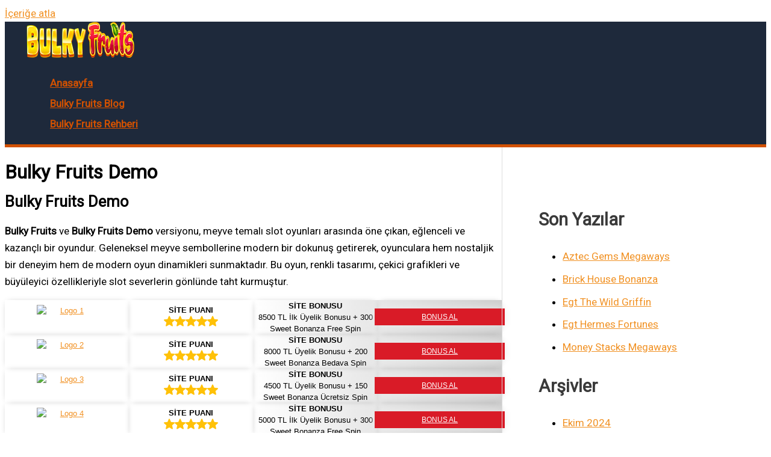

--- FILE ---
content_type: text/html; charset=UTF-8
request_url: https://bulkyfruitsdemo.com/bulky-fruits-demo/
body_size: 27741
content:
<!DOCTYPE html>
<html lang="tr">
<head>
<meta charset="UTF-8">
<meta name="viewport" content="width=device-width, initial-scale=1">
	<link rel="profile" href="https://gmpg.org/xfn/11"> 
	<meta name='robots' content='index, follow, max-image-preview:large, max-snippet:-1, max-video-preview:-1' />
<meta name="generator" content="Bu sitenin AMP ve CDN (İç Link) kurulumu NGY tarafından yapılmıştır."/>
	<!-- This site is optimized with the Yoast SEO plugin v25.6 - https://yoast.com/wordpress/plugins/seo/ -->
	<title>Bulky Fruits Demo - Bulky Fruits Demo</title>
	<meta name="description" content="Bulky Fruits slot oyunu ile kazanç kapılarını aralayın! Bulky Fruits Demo versiyonunu deneyerek güven ve bilgi edinme şansı yakalayın." />
	<link rel="canonical" href="https://bulkyfruitsdemo.com/bulky-fruits-demo/" />
	<meta property="og:locale" content="tr_TR" />
	<meta property="og:type" content="article" />
	<meta property="og:title" content="Bulky Fruits Demo - Bulky Fruits Demo" />
	<meta property="og:description" content="Bulky Fruits slot oyunu ile kazanç kapılarını aralayın! Bulky Fruits Demo versiyonunu deneyerek güven ve bilgi edinme şansı yakalayın." />
	<meta property="og:url" content="https://bulkyfruitsdemo.com/bulky-fruits-demo/" />
	<meta property="og:site_name" content="Bulky Fruits Demo" />
	<meta property="article:modified_time" content="2024-06-04T07:55:05+00:00" />
	<meta property="og:image" content="https://i.ibb.co/m8FTX7F/banner.jpg" />
	<meta name="twitter:card" content="summary_large_image" />
	<meta name="twitter:label1" content="Tahmini okuma süresi" />
	<meta name="twitter:data1" content="12 dakika" />
	<script type="application/ld+json" class="yoast-schema-graph">{"@context":"https://schema.org","@graph":[{"@type":"WebPage","@id":"https://bulkyfruitsdemo.com/bulky-fruits-demo/","url":"https://bulkyfruitsdemo.com/bulky-fruits-demo/","name":"Bulky Fruits Demo - Bulky Fruits Demo","isPartOf":{"@id":"https://bulkyfruitsdemo.com/#website"},"primaryImageOfPage":{"@id":"https://bulkyfruitsdemo.com/bulky-fruits-demo/#primaryimage"},"image":{"@id":"https://bulkyfruitsdemo.com/bulky-fruits-demo/#primaryimage"},"thumbnailUrl":"https://i.ibb.co/m8FTX7F/banner.jpg","datePublished":"2024-03-23T10:40:00+00:00","dateModified":"2024-06-04T07:55:05+00:00","description":"Bulky Fruits slot oyunu ile kazanç kapılarını aralayın! Bulky Fruits Demo versiyonunu deneyerek güven ve bilgi edinme şansı yakalayın.","breadcrumb":{"@id":"https://bulkyfruitsdemo.com/bulky-fruits-demo/#breadcrumb"},"inLanguage":"tr","potentialAction":[{"@type":"ReadAction","target":["https://bulkyfruitsdemo.com/bulky-fruits-demo/"]}]},{"@type":"ImageObject","inLanguage":"tr","@id":"https://bulkyfruitsdemo.com/bulky-fruits-demo/#primaryimage","url":"https://i.ibb.co/m8FTX7F/banner.jpg","contentUrl":"https://i.ibb.co/m8FTX7F/banner.jpg"},{"@type":"BreadcrumbList","@id":"https://bulkyfruitsdemo.com/bulky-fruits-demo/#breadcrumb","itemListElement":[{"@type":"ListItem","position":1,"name":"Anasayfa","item":"https://bulkyfruitsdemo.com/"},{"@type":"ListItem","position":2,"name":"Bulky Fruits Demo"}]},{"@type":"WebSite","@id":"https://bulkyfruitsdemo.com/#website","url":"https://bulkyfruitsdemo.com/","name":"Bulky Fruits Demo","description":"Güvenilir Casino Sitelerinde Slot Oyna","publisher":{"@id":"https://bulkyfruitsdemo.com/#organization"},"potentialAction":[{"@type":"SearchAction","target":{"@type":"EntryPoint","urlTemplate":"https://bulkyfruitsdemo.com/?s={search_term_string}"},"query-input":{"@type":"PropertyValueSpecification","valueRequired":true,"valueName":"search_term_string"}}],"inLanguage":"tr"},{"@type":"Organization","@id":"https://bulkyfruitsdemo.com/#organization","name":"Bulky Fruits Demo","url":"https://bulkyfruitsdemo.com/","logo":{"@type":"ImageObject","inLanguage":"tr","@id":"https://bulkyfruitsdemo.com/#/schema/logo/image/","url":"https://bulkyfruitsdemo.com/wp-content/uploads/2023/11/Bulky_Fruits_Game_Name.png","contentUrl":"https://bulkyfruitsdemo.com/wp-content/uploads/2023/11/Bulky_Fruits_Game_Name.png","width":180,"height":60,"caption":"Bulky Fruits Demo"},"image":{"@id":"https://bulkyfruitsdemo.com/#/schema/logo/image/"}}]}</script>
	<!-- / Yoast SEO plugin. -->


<link rel="amphtml" href="https://bulkyfruitsdemo.click/bulky-fruits-demo/amp/" /><meta name="generator" content="AMP for WP 1.1.11"/><link rel='dns-prefetch' href='//www.googletagmanager.com' />
<link rel='dns-prefetch' href='//fonts.googleapis.com' />

<link rel='stylesheet' id='astra-bb-builder-css' href='https://bulkyfruitsdemo.com/wp-content/themes/astra/assets/css/minified/compatibility/page-builder/bb-plugin.min.css?ver=4.12.0' media='all' />
<link rel='stylesheet' id='astra-theme-css-css' href='https://bulkyfruitsdemo.com/wp-content/themes/astra/assets/css/minified/main.min.css?ver=4.12.0' media='all' />
<style id='astra-theme-css-inline-css'>
:root{--ast-post-nav-space:0;--ast-container-default-xlg-padding:3em;--ast-container-default-lg-padding:3em;--ast-container-default-slg-padding:2em;--ast-container-default-md-padding:3em;--ast-container-default-sm-padding:3em;--ast-container-default-xs-padding:2.4em;--ast-container-default-xxs-padding:1.8em;--ast-code-block-background:#ECEFF3;--ast-comment-inputs-background:#F9FAFB;--ast-normal-container-width:1200px;--ast-narrow-container-width:750px;--ast-blog-title-font-weight:normal;--ast-blog-meta-weight:inherit;--ast-global-color-primary:var(--ast-global-color-5);--ast-global-color-secondary:var(--ast-global-color-4);--ast-global-color-alternate-background:var(--ast-global-color-7);--ast-global-color-subtle-background:var(--ast-global-color-6);--ast-bg-style-guide:var( --ast-global-color-secondary,--ast-global-color-5 );--ast-shadow-style-guide:0px 0px 4px 0 #00000057;--ast-global-dark-bg-style:#fff;--ast-global-dark-lfs:#fbfbfb;--ast-widget-bg-color:#fafafa;--ast-wc-container-head-bg-color:#fbfbfb;--ast-title-layout-bg:#eeeeee;--ast-search-border-color:#e7e7e7;--ast-lifter-hover-bg:#e6e6e6;--ast-gallery-block-color:#000;--srfm-color-input-label:var(--ast-global-color-2);}html{font-size:106.25%;}a{color:#f19123;}a:hover,a:focus{color:#f19123;}body,button,input,select,textarea,.ast-button,.ast-custom-button{font-family:'Roboto',sans-serif;font-weight:400;font-size:17px;font-size:1rem;line-height:var(--ast-body-line-height,1.65em);}blockquote{color:#00040d;}h1,h2,h3,h4,h5,h6,.entry-content :where(h1,h2,h3,h4,h5,h6),.site-title,.site-title a{font-family:'Barlow Semi Condensed',sans-serif;font-weight:600;}.ast-site-identity .site-title a{color:var(--ast-global-color-2);}.site-title{font-size:26px;font-size:1.5294117647059rem;display:none;}.site-header .site-description{font-size:15px;font-size:0.88235294117647rem;display:none;}.entry-title{font-size:26px;font-size:1.5294117647059rem;}.archive .ast-article-post .ast-article-inner,.blog .ast-article-post .ast-article-inner,.archive .ast-article-post .ast-article-inner:hover,.blog .ast-article-post .ast-article-inner:hover{overflow:hidden;}h1,.entry-content :where(h1){font-size:48px;font-size:2.8235294117647rem;font-weight:600;font-family:'Barlow Semi Condensed',sans-serif;line-height:1.4em;}h2,.entry-content :where(h2){font-size:38px;font-size:2.2352941176471rem;font-weight:600;font-family:'Barlow Semi Condensed',sans-serif;line-height:1.3em;}h3,.entry-content :where(h3){font-size:30px;font-size:1.7647058823529rem;font-weight:600;font-family:'Barlow Semi Condensed',sans-serif;line-height:1.3em;}h4,.entry-content :where(h4){font-size:24px;font-size:1.4117647058824rem;line-height:1.2em;font-weight:600;font-family:'Barlow Semi Condensed',sans-serif;}h5,.entry-content :where(h5){font-size:20px;font-size:1.1764705882353rem;line-height:1.2em;font-weight:600;font-family:'Barlow Semi Condensed',sans-serif;}h6,.entry-content :where(h6){font-size:17px;font-size:1rem;line-height:1.25em;font-weight:600;font-family:'Barlow Semi Condensed',sans-serif;}::selection{background-color:#f19123;color:#000000;}body,h1,h2,h3,h4,h5,h6,.entry-title a,.entry-content :where(h1,h2,h3,h4,h5,h6){color:#4b4f58;}.tagcloud a:hover,.tagcloud a:focus,.tagcloud a.current-item{color:#000000;border-color:#f19123;background-color:#f19123;}input:focus,input[type="text"]:focus,input[type="email"]:focus,input[type="url"]:focus,input[type="password"]:focus,input[type="reset"]:focus,input[type="search"]:focus,textarea:focus{border-color:#f19123;}input[type="radio"]:checked,input[type=reset],input[type="checkbox"]:checked,input[type="checkbox"]:hover:checked,input[type="checkbox"]:focus:checked,input[type=range]::-webkit-slider-thumb{border-color:#f19123;background-color:#f19123;box-shadow:none;}.site-footer a:hover + .post-count,.site-footer a:focus + .post-count{background:#f19123;border-color:#f19123;}.single .nav-links .nav-previous,.single .nav-links .nav-next{color:#f19123;}.entry-meta,.entry-meta *{line-height:1.45;color:#f19123;}.entry-meta a:not(.ast-button):hover,.entry-meta a:not(.ast-button):hover *,.entry-meta a:not(.ast-button):focus,.entry-meta a:not(.ast-button):focus *,.page-links > .page-link,.page-links .page-link:hover,.post-navigation a:hover{color:#f19123;}#cat option,.secondary .calendar_wrap thead a,.secondary .calendar_wrap thead a:visited{color:#f19123;}.secondary .calendar_wrap #today,.ast-progress-val span{background:#f19123;}.secondary a:hover + .post-count,.secondary a:focus + .post-count{background:#f19123;border-color:#f19123;}.calendar_wrap #today > a{color:#000000;}.page-links .page-link,.single .post-navigation a{color:#f19123;}.ast-search-menu-icon .search-form button.search-submit{padding:0 4px;}.ast-search-menu-icon form.search-form{padding-right:0;}.ast-search-menu-icon.slide-search input.search-field{width:0;}.ast-header-search .ast-search-menu-icon.ast-dropdown-active .search-form,.ast-header-search .ast-search-menu-icon.ast-dropdown-active .search-field:focus{transition:all 0.2s;}.search-form input.search-field:focus{outline:none;}.ast-search-menu-icon .search-form button.search-submit:focus,.ast-theme-transparent-header .ast-header-search .ast-dropdown-active .ast-icon,.ast-theme-transparent-header .ast-inline-search .search-field:focus .ast-icon{color:var(--ast-global-color-1);}.ast-header-search .slide-search .search-form{border:2px solid var(--ast-global-color-0);}.ast-header-search .slide-search .search-field{background-color:(--ast-global-dark-bg-style);}.ast-archive-title{color:#3a3a3a;}.widget-title,.widget .wp-block-heading{font-size:24px;font-size:1.4117647058824rem;color:#3a3a3a;}#secondary,#secondary button,#secondary input,#secondary select,#secondary textarea{font-size:17px;font-size:1rem;}.ast-single-post .entry-content a,.ast-comment-content a:not(.ast-comment-edit-reply-wrap a){text-decoration:underline;}.ast-single-post .wp-block-button .wp-block-button__link,.ast-single-post .entry-content .uagb-tab a,.ast-single-post .entry-content .uagb-ifb-cta a,.ast-single-post .entry-content .wp-block-uagb-buttons a,.ast-single-post .entry-content .uabb-module-content a,.ast-single-post .entry-content .uagb-post-grid a,.ast-single-post .entry-content .uagb-timeline a,.ast-single-post .entry-content .uagb-toc__wrap a,.ast-single-post .entry-content .uagb-taxomony-box a,.entry-content .wp-block-latest-posts > li > a,.ast-single-post .entry-content .wp-block-file__button,a.ast-post-filter-single,.ast-single-post .wp-block-buttons .wp-block-button.is-style-outline .wp-block-button__link,.ast-single-post .ast-comment-content .comment-reply-link,.ast-single-post .ast-comment-content .comment-edit-link{text-decoration:none;}.ast-search-menu-icon.slide-search a:focus-visible:focus-visible,.astra-search-icon:focus-visible,#close:focus-visible,a:focus-visible,.ast-menu-toggle:focus-visible,.site .skip-link:focus-visible,.wp-block-loginout input:focus-visible,.wp-block-search.wp-block-search__button-inside .wp-block-search__inside-wrapper,.ast-header-navigation-arrow:focus-visible,.ast-orders-table__row .ast-orders-table__cell:focus-visible,a#ast-apply-coupon:focus-visible,#ast-apply-coupon:focus-visible,#close:focus-visible,.button.search-submit:focus-visible,#search_submit:focus,.normal-search:focus-visible,.ast-header-account-wrap:focus-visible,.astra-cart-drawer-close:focus,.ast-single-variation:focus,.ast-button:focus,.ast-builder-button-wrap:has(.ast-custom-button-link:focus),.ast-builder-button-wrap .ast-custom-button-link:focus{outline-style:dotted;outline-color:inherit;outline-width:thin;}input:focus,input[type="text"]:focus,input[type="email"]:focus,input[type="url"]:focus,input[type="password"]:focus,input[type="reset"]:focus,input[type="search"]:focus,input[type="number"]:focus,textarea:focus,.wp-block-search__input:focus,[data-section="section-header-mobile-trigger"] .ast-button-wrap .ast-mobile-menu-trigger-minimal:focus,.ast-mobile-popup-drawer.active .menu-toggle-close:focus,#ast-scroll-top:focus,#coupon_code:focus,#ast-coupon-code:focus{border-style:dotted;border-color:inherit;border-width:thin;}input{outline:none;}.ast-logo-title-inline .site-logo-img{padding-right:1em;}.site-logo-img img{ transition:all 0.2s linear;}body .ast-oembed-container *{position:absolute;top:0;width:100%;height:100%;left:0;}body .wp-block-embed-pocket-casts .ast-oembed-container *{position:unset;}.ast-single-post-featured-section + article {margin-top: 2em;}.site-content .ast-single-post-featured-section img {width: 100%;overflow: hidden;object-fit: cover;}.ast-separate-container .site-content .ast-single-post-featured-section + article {margin-top: -80px;z-index: 9;position: relative;border-radius: 4px;}@media (min-width: 922px) {.ast-no-sidebar .site-content .ast-article-image-container--wide {margin-left: -120px;margin-right: -120px;max-width: unset;width: unset;}.ast-left-sidebar .site-content .ast-article-image-container--wide,.ast-right-sidebar .site-content .ast-article-image-container--wide {margin-left: -10px;margin-right: -10px;}.site-content .ast-article-image-container--full {margin-left: calc( -50vw + 50%);margin-right: calc( -50vw + 50%);max-width: 100vw;width: 100vw;}.ast-left-sidebar .site-content .ast-article-image-container--full,.ast-right-sidebar .site-content .ast-article-image-container--full {margin-left: -10px;margin-right: -10px;max-width: inherit;width: auto;}}.site > .ast-single-related-posts-container {margin-top: 0;}@media (min-width: 922px) {.ast-desktop .ast-container--narrow {max-width: var(--ast-narrow-container-width);margin: 0 auto;}}#secondary {margin: 4em 0 2.5em;word-break: break-word;line-height: 2;}#secondary li {margin-bottom: 0.75em;}#secondary li:last-child {margin-bottom: 0;}@media (max-width: 768px) {.js_active .ast-plain-container.ast-single-post #secondary {margin-top: 1.5em;}}.ast-separate-container.ast-two-container #secondary .widget {background-color: #fff;padding: 2em;margin-bottom: 2em;}@media (min-width: 993px) {.ast-left-sidebar #secondary {padding-right: 60px;}.ast-right-sidebar #secondary {padding-left: 60px;}}@media (max-width: 993px) {.ast-right-sidebar #secondary {padding-left: 30px;}.ast-left-sidebar #secondary {padding-right: 30px;}}@media (min-width: 993px) {.ast-page-builder-template.ast-left-sidebar #secondary {padding-left: 60px;}.ast-page-builder-template.ast-right-sidebar #secondary {padding-right: 60px;}}@media (max-width: 993px) {.ast-page-builder-template.ast-right-sidebar #secondary {padding-right: 30px;}.ast-page-builder-template.ast-left-sidebar #secondary {padding-left: 30px;}}@media (max-width:921.9px){#ast-desktop-header{display:none;}}@media (min-width:922px){#ast-mobile-header{display:none;}}.wp-block-buttons.aligncenter{justify-content:center;}@media (max-width:921px){.ast-theme-transparent-header #primary,.ast-theme-transparent-header #secondary{padding:0;}}@media (max-width:921px){.ast-plain-container.ast-no-sidebar #primary{padding:0;}}.ast-plain-container.ast-no-sidebar #primary{margin-top:0;margin-bottom:0;}@media (min-width:1200px){.ast-plain-container.ast-no-sidebar #primary{margin-top:60px;margin-bottom:60px;}}.wp-block-button.is-style-outline .wp-block-button__link{border-color:#f19123;}div.wp-block-button.is-style-outline > .wp-block-button__link:not(.has-text-color),div.wp-block-button.wp-block-button__link.is-style-outline:not(.has-text-color){color:#f19123;}.wp-block-button.is-style-outline .wp-block-button__link:hover,.wp-block-buttons .wp-block-button.is-style-outline .wp-block-button__link:focus,.wp-block-buttons .wp-block-button.is-style-outline > .wp-block-button__link:not(.has-text-color):hover,.wp-block-buttons .wp-block-button.wp-block-button__link.is-style-outline:not(.has-text-color):hover{color:#000000;background-color:#f19123;border-color:#f19123;}.post-page-numbers.current .page-link,.ast-pagination .page-numbers.current{color:#000000;border-color:#f19123;background-color:#f19123;}.wp-block-button.is-style-outline .wp-block-button__link.wp-element-button,.ast-outline-button{border-color:#f19123;font-family:inherit;font-weight:500;font-size:16px;font-size:0.94117647058824rem;line-height:1em;}.wp-block-buttons .wp-block-button.is-style-outline > .wp-block-button__link:not(.has-text-color),.wp-block-buttons .wp-block-button.wp-block-button__link.is-style-outline:not(.has-text-color),.ast-outline-button{color:#f19123;}.wp-block-button.is-style-outline .wp-block-button__link:hover,.wp-block-buttons .wp-block-button.is-style-outline .wp-block-button__link:focus,.wp-block-buttons .wp-block-button.is-style-outline > .wp-block-button__link:not(.has-text-color):hover,.wp-block-buttons .wp-block-button.wp-block-button__link.is-style-outline:not(.has-text-color):hover,.ast-outline-button:hover,.ast-outline-button:focus,.wp-block-uagb-buttons-child .uagb-buttons-repeater.ast-outline-button:hover,.wp-block-uagb-buttons-child .uagb-buttons-repeater.ast-outline-button:focus{color:#000000;background-color:#f19123;border-color:#f19123;}.wp-block-button .wp-block-button__link.wp-element-button.is-style-outline:not(.has-background),.wp-block-button.is-style-outline>.wp-block-button__link.wp-element-button:not(.has-background),.ast-outline-button{background-color:transparent;}.entry-content[data-ast-blocks-layout] > figure{margin-bottom:1em;}h1.widget-title{font-weight:600;}h2.widget-title{font-weight:600;}h3.widget-title{font-weight:600;}#page{display:flex;flex-direction:column;min-height:100vh;}.ast-404-layout-1 h1.page-title{color:var(--ast-global-color-2);}.single .post-navigation a{line-height:1em;height:inherit;}.error-404 .page-sub-title{font-size:1.5rem;font-weight:inherit;}.search .site-content .content-area .search-form{margin-bottom:0;}#page .site-content{flex-grow:1;}.widget{margin-bottom:1.25em;}#secondary li{line-height:1.5em;}#secondary .wp-block-group h2{margin-bottom:0.7em;}#secondary h2{font-size:1.7rem;}.ast-separate-container .ast-article-post,.ast-separate-container .ast-article-single,.ast-separate-container .comment-respond{padding:3em;}.ast-separate-container .ast-article-single .ast-article-single{padding:0;}.ast-article-single .wp-block-post-template-is-layout-grid{padding-left:0;}.ast-separate-container .comments-title,.ast-narrow-container .comments-title{padding:1.5em 2em;}.ast-page-builder-template .comment-form-textarea,.ast-comment-formwrap .ast-grid-common-col{padding:0;}.ast-comment-formwrap{padding:0;display:inline-flex;column-gap:20px;width:100%;margin-left:0;margin-right:0;}.comments-area textarea#comment:focus,.comments-area textarea#comment:active,.comments-area .ast-comment-formwrap input[type="text"]:focus,.comments-area .ast-comment-formwrap input[type="text"]:active {box-shadow:none;outline:none;}.archive.ast-page-builder-template .entry-header{margin-top:2em;}.ast-page-builder-template .ast-comment-formwrap{width:100%;}.entry-title{margin-bottom:0.5em;}.ast-archive-description p{font-size:inherit;font-weight:inherit;line-height:inherit;}.ast-separate-container .ast-comment-list li.depth-1,.hentry{margin-bottom:2em;}@media (min-width:921px){.ast-left-sidebar.ast-page-builder-template #secondary,.archive.ast-right-sidebar.ast-page-builder-template .site-main{padding-left:20px;padding-right:20px;}}@media (max-width:544px){.ast-comment-formwrap.ast-row{column-gap:10px;display:inline-block;}#ast-commentform .ast-grid-common-col{position:relative;width:100%;}}@media (min-width:1201px){.ast-separate-container .ast-article-post,.ast-separate-container .ast-article-single,.ast-separate-container .ast-author-box,.ast-separate-container .ast-404-layout-1,.ast-separate-container .no-results{padding:3em;}}@media (max-width:921px){.ast-left-sidebar #content > .ast-container{display:flex;flex-direction:column-reverse;width:100%;}}@media (max-width:921px){#secondary.secondary{padding-top:0;}.ast-separate-container.ast-right-sidebar #secondary{padding-left:1em;padding-right:1em;}.ast-separate-container.ast-two-container #secondary{padding-left:0;padding-right:0;}.ast-page-builder-template .entry-header #secondary,.ast-page-builder-template #secondary{margin-top:1.5em;}}@media (max-width:921px){.ast-right-sidebar #primary{padding-right:0;}.ast-page-builder-template.ast-left-sidebar #secondary,.ast-page-builder-template.ast-right-sidebar #secondary{padding-right:20px;padding-left:20px;}.ast-right-sidebar #secondary,.ast-left-sidebar #primary{padding-left:0;}.ast-left-sidebar #secondary{padding-right:0;}}@media (min-width:922px){.ast-separate-container.ast-right-sidebar #primary,.ast-separate-container.ast-left-sidebar #primary{border:0;}.search-no-results.ast-separate-container #primary{margin-bottom:4em;}}@media (min-width:922px){.ast-right-sidebar #primary{border-right:1px solid var(--ast-border-color);}.ast-left-sidebar #primary{border-left:1px solid var(--ast-border-color);}.ast-right-sidebar #secondary{border-left:1px solid var(--ast-border-color);margin-left:-1px;}.ast-left-sidebar #secondary{border-right:1px solid var(--ast-border-color);margin-right:-1px;}.ast-separate-container.ast-two-container.ast-right-sidebar #secondary{padding-left:30px;padding-right:0;}.ast-separate-container.ast-two-container.ast-left-sidebar #secondary{padding-right:30px;padding-left:0;}.ast-separate-container.ast-right-sidebar #secondary,.ast-separate-container.ast-left-sidebar #secondary{border:0;margin-left:auto;margin-right:auto;}.ast-separate-container.ast-two-container #secondary .widget:last-child{margin-bottom:0;}}.wp-block-button .wp-block-button__link{color:#000000;}.wp-block-button .wp-block-button__link:hover,.wp-block-button .wp-block-button__link:focus{color:#000000;background-color:#f19123;border-color:#f19123;}.wp-block-button .wp-block-button__link,.wp-block-search .wp-block-search__button,body .wp-block-file .wp-block-file__button{border-color:#f19123;background-color:#f19123;color:#000000;font-family:inherit;font-weight:500;line-height:1em;font-size:16px;font-size:0.94117647058824rem;padding-top:15px;padding-right:30px;padding-bottom:15px;padding-left:30px;}@media (max-width:921px){.wp-block-button .wp-block-button__link,.wp-block-search .wp-block-search__button,body .wp-block-file .wp-block-file__button{padding-top:14px;padding-right:28px;padding-bottom:14px;padding-left:28px;}}@media (max-width:544px){.wp-block-button .wp-block-button__link,.wp-block-search .wp-block-search__button,body .wp-block-file .wp-block-file__button{padding-top:12px;padding-right:24px;padding-bottom:12px;padding-left:24px;}}.menu-toggle,button,.ast-button,.ast-custom-button,.button,input#submit,input[type="button"],input[type="submit"],input[type="reset"],#comments .submit,.search .search-submit,form[CLASS*="wp-block-search__"].wp-block-search .wp-block-search__inside-wrapper .wp-block-search__button,body .wp-block-file .wp-block-file__button,.search .search-submit{border-style:solid;border-top-width:0;border-right-width:0;border-left-width:0;border-bottom-width:0;color:#000000;border-color:#f19123;background-color:#f19123;padding-top:15px;padding-right:30px;padding-bottom:15px;padding-left:30px;font-family:inherit;font-weight:500;font-size:16px;font-size:0.94117647058824rem;line-height:1em;}button:focus,.menu-toggle:hover,button:hover,.ast-button:hover,.ast-custom-button:hover .button:hover,.ast-custom-button:hover ,input[type=reset]:hover,input[type=reset]:focus,input#submit:hover,input#submit:focus,input[type="button"]:hover,input[type="button"]:focus,input[type="submit"]:hover,input[type="submit"]:focus,form[CLASS*="wp-block-search__"].wp-block-search .wp-block-search__inside-wrapper .wp-block-search__button:hover,form[CLASS*="wp-block-search__"].wp-block-search .wp-block-search__inside-wrapper .wp-block-search__button:focus,body .wp-block-file .wp-block-file__button:hover,body .wp-block-file .wp-block-file__button:focus{color:#000000;background-color:#f19123;border-color:#f19123;}form[CLASS*="wp-block-search__"].wp-block-search .wp-block-search__inside-wrapper .wp-block-search__button.has-icon{padding-top:calc(15px - 3px);padding-right:calc(30px - 3px);padding-bottom:calc(15px - 3px);padding-left:calc(30px - 3px);}@media (max-width:921px){.menu-toggle,button,.ast-button,.ast-custom-button,.button,input#submit,input[type="button"],input[type="submit"],input[type="reset"],#comments .submit,.search .search-submit,form[CLASS*="wp-block-search__"].wp-block-search .wp-block-search__inside-wrapper .wp-block-search__button,body .wp-block-file .wp-block-file__button,.search .search-submit{padding-top:14px;padding-right:28px;padding-bottom:14px;padding-left:28px;}}@media (max-width:544px){.menu-toggle,button,.ast-button,.ast-custom-button,.button,input#submit,input[type="button"],input[type="submit"],input[type="reset"],#comments .submit,.search .search-submit,form[CLASS*="wp-block-search__"].wp-block-search .wp-block-search__inside-wrapper .wp-block-search__button,body .wp-block-file .wp-block-file__button,.search .search-submit{padding-top:12px;padding-right:24px;padding-bottom:12px;padding-left:24px;}}@media (max-width:921px){.ast-mobile-header-stack .main-header-bar .ast-search-menu-icon{display:inline-block;}.ast-header-break-point.ast-header-custom-item-outside .ast-mobile-header-stack .main-header-bar .ast-search-icon{margin:0;}.ast-comment-avatar-wrap img{max-width:2.5em;}.ast-comment-meta{padding:0 1.8888em 1.3333em;}.ast-separate-container .ast-comment-list li.depth-1{padding:1.5em 2.14em;}.ast-separate-container .comment-respond{padding:2em 2.14em;}}@media (min-width:544px){.ast-container{max-width:100%;}}@media (max-width:544px){.ast-separate-container .ast-article-post,.ast-separate-container .ast-article-single,.ast-separate-container .comments-title,.ast-separate-container .ast-archive-description{padding:1.5em 1em;}.ast-separate-container #content .ast-container{padding-left:0.54em;padding-right:0.54em;}.ast-separate-container .ast-comment-list .bypostauthor{padding:.5em;}.ast-search-menu-icon.ast-dropdown-active .search-field{width:170px;}.ast-separate-container #secondary{padding-top:0;}.ast-separate-container.ast-two-container #secondary .widget{margin-bottom:1.5em;padding-left:1em;padding-right:1em;}} #ast-mobile-header .ast-site-header-cart-li a{pointer-events:none;}.ast-separate-container{background-color:var(--ast-global-color-3);background-image:none;}@media (max-width:921px){.widget-title{font-size:24px;font-size:1.4117647058824rem;}body,button,input,select,textarea,.ast-button,.ast-custom-button{font-size:17px;font-size:1rem;}#secondary,#secondary button,#secondary input,#secondary select,#secondary textarea{font-size:17px;font-size:1rem;}.site-title{display:none;}.site-header .site-description{display:none;}h1,.entry-content :where(h1){font-size:40px;}h2,.entry-content :where(h2){font-size:32px;}h3,.entry-content :where(h3){font-size:26px;}h4,.entry-content :where(h4){font-size:20px;font-size:1.1764705882353rem;}h5,.entry-content :where(h5){font-size:17px;font-size:1rem;}h6,.entry-content :where(h6){font-size:15px;font-size:0.88235294117647rem;}}@media (max-width:544px){.widget-title{font-size:24px;font-size:1.4117647058824rem;}body,button,input,select,textarea,.ast-button,.ast-custom-button{font-size:17px;font-size:1rem;}#secondary,#secondary button,#secondary input,#secondary select,#secondary textarea{font-size:17px;font-size:1rem;}.site-title{display:none;}.site-header .site-description{display:none;}h1,.entry-content :where(h1){font-size:32px;}h2,.entry-content :where(h2){font-size:25px;}h3,.entry-content :where(h3){font-size:22px;}h4,.entry-content :where(h4){font-size:18px;font-size:1.0588235294118rem;}h5,.entry-content :where(h5){font-size:15px;font-size:0.88235294117647rem;}h6,.entry-content :where(h6){font-size:13px;font-size:0.76470588235294rem;}header .custom-logo-link img,.ast-header-break-point .site-branding img,.ast-header-break-point .custom-logo-link img{max-width:150px;width:150px;}.astra-logo-svg{width:150px;}.ast-header-break-point .site-logo-img .custom-mobile-logo-link img{max-width:150px;}}@media (max-width:544px){html{font-size:106.25%;}}@media (min-width:922px){.ast-container{max-width:1240px;}}@media (min-width:922px){.site-content .ast-container{display:flex;}}@media (max-width:921px){.site-content .ast-container{flex-direction:column;}}@media (min-width:922px){.main-header-menu .sub-menu .menu-item.ast-left-align-sub-menu:hover > .sub-menu,.main-header-menu .sub-menu .menu-item.ast-left-align-sub-menu.focus > .sub-menu{margin-left:-0px;}}.entry-content li > p{margin-bottom:0;}.site .comments-area{padding-bottom:3em;}.wp-block-file {display: flex;align-items: center;flex-wrap: wrap;justify-content: space-between;}.wp-block-pullquote {border: none;}.wp-block-pullquote blockquote::before {content: "\201D";font-family: "Helvetica",sans-serif;display: flex;transform: rotate( 180deg );font-size: 6rem;font-style: normal;line-height: 1;font-weight: bold;align-items: center;justify-content: center;}.has-text-align-right > blockquote::before {justify-content: flex-start;}.has-text-align-left > blockquote::before {justify-content: flex-end;}figure.wp-block-pullquote.is-style-solid-color blockquote {max-width: 100%;text-align: inherit;}:root {--wp--custom--ast-default-block-top-padding: 3em;--wp--custom--ast-default-block-right-padding: 3em;--wp--custom--ast-default-block-bottom-padding: 3em;--wp--custom--ast-default-block-left-padding: 3em;--wp--custom--ast-container-width: 1200px;--wp--custom--ast-content-width-size: 1200px;--wp--custom--ast-wide-width-size: calc(1200px + var(--wp--custom--ast-default-block-left-padding) + var(--wp--custom--ast-default-block-right-padding));}.ast-narrow-container {--wp--custom--ast-content-width-size: 750px;--wp--custom--ast-wide-width-size: 750px;}@media(max-width: 921px) {:root {--wp--custom--ast-default-block-top-padding: 3em;--wp--custom--ast-default-block-right-padding: 2em;--wp--custom--ast-default-block-bottom-padding: 3em;--wp--custom--ast-default-block-left-padding: 2em;}}@media(max-width: 544px) {:root {--wp--custom--ast-default-block-top-padding: 3em;--wp--custom--ast-default-block-right-padding: 1.5em;--wp--custom--ast-default-block-bottom-padding: 3em;--wp--custom--ast-default-block-left-padding: 1.5em;}}.entry-content > .wp-block-group,.entry-content > .wp-block-cover,.entry-content > .wp-block-columns {padding-top: var(--wp--custom--ast-default-block-top-padding);padding-right: var(--wp--custom--ast-default-block-right-padding);padding-bottom: var(--wp--custom--ast-default-block-bottom-padding);padding-left: var(--wp--custom--ast-default-block-left-padding);}.ast-plain-container.ast-no-sidebar .entry-content > .alignfull,.ast-page-builder-template .ast-no-sidebar .entry-content > .alignfull {margin-left: calc( -50vw + 50%);margin-right: calc( -50vw + 50%);max-width: 100vw;width: 100vw;}.ast-plain-container.ast-no-sidebar .entry-content .alignfull .alignfull,.ast-page-builder-template.ast-no-sidebar .entry-content .alignfull .alignfull,.ast-plain-container.ast-no-sidebar .entry-content .alignfull .alignwide,.ast-page-builder-template.ast-no-sidebar .entry-content .alignfull .alignwide,.ast-plain-container.ast-no-sidebar .entry-content .alignwide .alignfull,.ast-page-builder-template.ast-no-sidebar .entry-content .alignwide .alignfull,.ast-plain-container.ast-no-sidebar .entry-content .alignwide .alignwide,.ast-page-builder-template.ast-no-sidebar .entry-content .alignwide .alignwide,.ast-plain-container.ast-no-sidebar .entry-content .wp-block-column .alignfull,.ast-page-builder-template.ast-no-sidebar .entry-content .wp-block-column .alignfull,.ast-plain-container.ast-no-sidebar .entry-content .wp-block-column .alignwide,.ast-page-builder-template.ast-no-sidebar .entry-content .wp-block-column .alignwide {margin-left: auto;margin-right: auto;width: 100%;}[data-ast-blocks-layout] .wp-block-separator:not(.is-style-dots) {height: 0;}[data-ast-blocks-layout] .wp-block-separator {margin: 20px auto;}[data-ast-blocks-layout] .wp-block-separator:not(.is-style-wide):not(.is-style-dots) {max-width: 100px;}[data-ast-blocks-layout] .wp-block-separator.has-background {padding: 0;}.entry-content[data-ast-blocks-layout] > * {max-width: var(--wp--custom--ast-content-width-size);margin-left: auto;margin-right: auto;}.entry-content[data-ast-blocks-layout] > .alignwide {max-width: var(--wp--custom--ast-wide-width-size);}.entry-content[data-ast-blocks-layout] .alignfull {max-width: none;}.entry-content .wp-block-columns {margin-bottom: 0;}blockquote {margin: 1.5em;border-color: rgba(0,0,0,0.05);}.wp-block-quote:not(.has-text-align-right):not(.has-text-align-center) {border-left: 5px solid rgba(0,0,0,0.05);}.has-text-align-right > blockquote,blockquote.has-text-align-right {border-right: 5px solid rgba(0,0,0,0.05);}.has-text-align-left > blockquote,blockquote.has-text-align-left {border-left: 5px solid rgba(0,0,0,0.05);}.wp-block-site-tagline,.wp-block-latest-posts .read-more {margin-top: 15px;}.wp-block-loginout p label {display: block;}.wp-block-loginout p:not(.login-remember):not(.login-submit) input {width: 100%;}.wp-block-loginout input:focus {border-color: transparent;}.wp-block-loginout input:focus {outline: thin dotted;}.entry-content .wp-block-media-text .wp-block-media-text__content {padding: 0 0 0 8%;}.entry-content .wp-block-media-text.has-media-on-the-right .wp-block-media-text__content {padding: 0 8% 0 0;}.entry-content .wp-block-media-text.has-background .wp-block-media-text__content {padding: 8%;}.entry-content .wp-block-cover:not([class*="background-color"]):not(.has-text-color.has-link-color) .wp-block-cover__inner-container,.entry-content .wp-block-cover:not([class*="background-color"]) .wp-block-cover-image-text,.entry-content .wp-block-cover:not([class*="background-color"]) .wp-block-cover-text,.entry-content .wp-block-cover-image:not([class*="background-color"]) .wp-block-cover__inner-container,.entry-content .wp-block-cover-image:not([class*="background-color"]) .wp-block-cover-image-text,.entry-content .wp-block-cover-image:not([class*="background-color"]) .wp-block-cover-text {color: var(--ast-global-color-primary,var(--ast-global-color-5));}.wp-block-loginout .login-remember input {width: 1.1rem;height: 1.1rem;margin: 0 5px 4px 0;vertical-align: middle;}.wp-block-latest-posts > li > *:first-child,.wp-block-latest-posts:not(.is-grid) > li:first-child {margin-top: 0;}.entry-content > .wp-block-buttons,.entry-content > .wp-block-uagb-buttons {margin-bottom: 1.5em;}.wp-block-search__inside-wrapper .wp-block-search__input {padding: 0 10px;color: var(--ast-global-color-3);background: var(--ast-global-color-primary,var(--ast-global-color-5));border-color: var(--ast-border-color);}.wp-block-latest-posts .read-more {margin-bottom: 1.5em;}.wp-block-search__no-button .wp-block-search__inside-wrapper .wp-block-search__input {padding-top: 5px;padding-bottom: 5px;}.wp-block-latest-posts .wp-block-latest-posts__post-date,.wp-block-latest-posts .wp-block-latest-posts__post-author {font-size: 1rem;}.wp-block-latest-posts > li > *,.wp-block-latest-posts:not(.is-grid) > li {margin-top: 12px;margin-bottom: 12px;}.ast-page-builder-template .entry-content[data-ast-blocks-layout] > .alignwide:where(:not(.uagb-is-root-container):not(.spectra-is-root-container)) > * {max-width: var(--wp--custom--ast-wide-width-size);}.ast-page-builder-template .entry-content[data-ast-blocks-layout] > .inherit-container-width > *,.ast-page-builder-template .entry-content[data-ast-blocks-layout] > *:not(.wp-block-group):where(:not(.uagb-is-root-container):not(.spectra-is-root-container)) > *,.entry-content[data-ast-blocks-layout] > .wp-block-cover .wp-block-cover__inner-container {max-width: var(--wp--custom--ast-content-width-size) ;margin-left: auto;margin-right: auto;}.ast-page-builder-template .entry-content[data-ast-blocks-layout] > *,.ast-page-builder-template .entry-content[data-ast-blocks-layout] > .alignfull:where(:not(.wp-block-group):not(.uagb-is-root-container):not(.spectra-is-root-container)) > * {max-width: none;}.entry-content[data-ast-blocks-layout] .wp-block-cover:not(.alignleft):not(.alignright) {width: auto;}@media(max-width: 1200px) {.ast-separate-container .entry-content > .alignfull,.ast-separate-container .entry-content[data-ast-blocks-layout] > .alignwide,.ast-plain-container .entry-content[data-ast-blocks-layout] > .alignwide,.ast-plain-container .entry-content .alignfull {margin-left: calc(-1 * min(var(--ast-container-default-xlg-padding),20px)) ;margin-right: calc(-1 * min(var(--ast-container-default-xlg-padding),20px));}}@media(min-width: 1201px) {.ast-separate-container .entry-content > .alignfull {margin-left: calc(-1 * var(--ast-container-default-xlg-padding) );margin-right: calc(-1 * var(--ast-container-default-xlg-padding) );}.ast-separate-container .entry-content[data-ast-blocks-layout] > .alignwide,.ast-plain-container .entry-content[data-ast-blocks-layout] > .alignwide {margin-left: calc(-1 * var(--wp--custom--ast-default-block-left-padding) );margin-right: calc(-1 * var(--wp--custom--ast-default-block-right-padding) );}}@media(min-width: 921px) {.ast-separate-container .entry-content .wp-block-group.alignwide:not(.inherit-container-width) > :where(:not(.alignleft):not(.alignright)),.ast-plain-container .entry-content .wp-block-group.alignwide:not(.inherit-container-width) > :where(:not(.alignleft):not(.alignright)) {max-width: calc( var(--wp--custom--ast-content-width-size) + 80px );}.ast-plain-container.ast-right-sidebar .entry-content[data-ast-blocks-layout] .alignfull,.ast-plain-container.ast-left-sidebar .entry-content[data-ast-blocks-layout] .alignfull {margin-left: -60px;margin-right: -60px;}}@media(min-width: 544px) {.entry-content > .alignleft {margin-right: 20px;}.entry-content > .alignright {margin-left: 20px;}}@media (max-width:544px){.wp-block-columns .wp-block-column:not(:last-child){margin-bottom:20px;}.wp-block-latest-posts{margin:0;}}@media( max-width: 600px ) {.entry-content .wp-block-media-text .wp-block-media-text__content,.entry-content .wp-block-media-text.has-media-on-the-right .wp-block-media-text__content {padding: 8% 0 0;}.entry-content .wp-block-media-text.has-background .wp-block-media-text__content {padding: 8%;}}.ast-page-builder-template .entry-header {padding-left: 0;}.ast-narrow-container .site-content .wp-block-uagb-image--align-full .wp-block-uagb-image__figure {max-width: 100%;margin-left: auto;margin-right: auto;}.entry-content ul,.entry-content ol {padding: revert;margin: revert;}:root .has-ast-global-color-0-color{color:var(--ast-global-color-0);}:root .has-ast-global-color-0-background-color{background-color:var(--ast-global-color-0);}:root .wp-block-button .has-ast-global-color-0-color{color:var(--ast-global-color-0);}:root .wp-block-button .has-ast-global-color-0-background-color{background-color:var(--ast-global-color-0);}:root .has-ast-global-color-1-color{color:var(--ast-global-color-1);}:root .has-ast-global-color-1-background-color{background-color:var(--ast-global-color-1);}:root .wp-block-button .has-ast-global-color-1-color{color:var(--ast-global-color-1);}:root .wp-block-button .has-ast-global-color-1-background-color{background-color:var(--ast-global-color-1);}:root .has-ast-global-color-2-color{color:var(--ast-global-color-2);}:root .has-ast-global-color-2-background-color{background-color:var(--ast-global-color-2);}:root .wp-block-button .has-ast-global-color-2-color{color:var(--ast-global-color-2);}:root .wp-block-button .has-ast-global-color-2-background-color{background-color:var(--ast-global-color-2);}:root .has-ast-global-color-3-color{color:var(--ast-global-color-3);}:root .has-ast-global-color-3-background-color{background-color:var(--ast-global-color-3);}:root .wp-block-button .has-ast-global-color-3-color{color:var(--ast-global-color-3);}:root .wp-block-button .has-ast-global-color-3-background-color{background-color:var(--ast-global-color-3);}:root .has-ast-global-color-4-color{color:var(--ast-global-color-4);}:root .has-ast-global-color-4-background-color{background-color:var(--ast-global-color-4);}:root .wp-block-button .has-ast-global-color-4-color{color:var(--ast-global-color-4);}:root .wp-block-button .has-ast-global-color-4-background-color{background-color:var(--ast-global-color-4);}:root .has-ast-global-color-5-color{color:var(--ast-global-color-5);}:root .has-ast-global-color-5-background-color{background-color:var(--ast-global-color-5);}:root .wp-block-button .has-ast-global-color-5-color{color:var(--ast-global-color-5);}:root .wp-block-button .has-ast-global-color-5-background-color{background-color:var(--ast-global-color-5);}:root .has-ast-global-color-6-color{color:var(--ast-global-color-6);}:root .has-ast-global-color-6-background-color{background-color:var(--ast-global-color-6);}:root .wp-block-button .has-ast-global-color-6-color{color:var(--ast-global-color-6);}:root .wp-block-button .has-ast-global-color-6-background-color{background-color:var(--ast-global-color-6);}:root .has-ast-global-color-7-color{color:var(--ast-global-color-7);}:root .has-ast-global-color-7-background-color{background-color:var(--ast-global-color-7);}:root .wp-block-button .has-ast-global-color-7-color{color:var(--ast-global-color-7);}:root .wp-block-button .has-ast-global-color-7-background-color{background-color:var(--ast-global-color-7);}:root .has-ast-global-color-8-color{color:var(--ast-global-color-8);}:root .has-ast-global-color-8-background-color{background-color:var(--ast-global-color-8);}:root .wp-block-button .has-ast-global-color-8-color{color:var(--ast-global-color-8);}:root .wp-block-button .has-ast-global-color-8-background-color{background-color:var(--ast-global-color-8);}:root{--ast-global-color-0:#046bd2;--ast-global-color-1:#045cb4;--ast-global-color-2:#1e293b;--ast-global-color-3:#334155;--ast-global-color-4:#F0F5FA;--ast-global-color-5:#FFFFFF;--ast-global-color-6:#ADB6BE;--ast-global-color-7:#111111;--ast-global-color-8:#111111;}:root {--ast-border-color : #dddddd;}.ast-single-entry-banner {-js-display: flex;display: flex;flex-direction: column;justify-content: center;text-align: center;position: relative;background: var(--ast-title-layout-bg);}.ast-single-entry-banner[data-banner-layout="layout-1"] {max-width: 1200px;background: inherit;padding: 20px 0;}.ast-single-entry-banner[data-banner-width-type="custom"] {margin: 0 auto;width: 100%;}.ast-single-entry-banner + .site-content .entry-header {margin-bottom: 0;}.site .ast-author-avatar {--ast-author-avatar-size: ;}a.ast-underline-text {text-decoration: underline;}.ast-container > .ast-terms-link {position: relative;display: block;}a.ast-button.ast-badge-tax {padding: 4px 8px;border-radius: 3px;font-size: inherit;}header.entry-header{text-align:left;}header.entry-header .entry-title{font-weight:600;font-size:32px;font-size:1.8823529411765rem;}header.entry-header > *:not(:last-child){margin-bottom:10px;}header.entry-header .post-thumb-img-content{text-align:center;}header.entry-header .post-thumb img,.ast-single-post-featured-section.post-thumb img{aspect-ratio:16/9;}@media (max-width:921px){header.entry-header{text-align:left;}}@media (max-width:544px){header.entry-header{text-align:left;}}.ast-archive-entry-banner {-js-display: flex;display: flex;flex-direction: column;justify-content: center;text-align: center;position: relative;background: var(--ast-title-layout-bg);}.ast-archive-entry-banner[data-banner-width-type="custom"] {margin: 0 auto;width: 100%;}.ast-archive-entry-banner[data-banner-layout="layout-1"] {background: inherit;padding: 20px 0;text-align: left;}body.archive .ast-archive-description{max-width:1200px;width:100%;text-align:left;padding-top:3em;padding-right:3em;padding-bottom:3em;padding-left:3em;}body.archive .ast-archive-description .ast-archive-title,body.archive .ast-archive-description .ast-archive-title *{font-weight:600;font-size:32px;font-size:1.8823529411765rem;}body.archive .ast-archive-description > *:not(:last-child){margin-bottom:10px;}@media (max-width:921px){body.archive .ast-archive-description{text-align:left;}}@media (max-width:544px){body.archive .ast-archive-description{text-align:left;}}.ast-breadcrumbs .trail-browse,.ast-breadcrumbs .trail-items,.ast-breadcrumbs .trail-items li{display:inline-block;margin:0;padding:0;border:none;background:inherit;text-indent:0;text-decoration:none;}.ast-breadcrumbs .trail-browse{font-size:inherit;font-style:inherit;font-weight:inherit;color:inherit;}.ast-breadcrumbs .trail-items{list-style:none;}.trail-items li::after{padding:0 0.3em;content:"\00bb";}.trail-items li:last-of-type::after{display:none;}h1,h2,h3,h4,h5,h6,.entry-content :where(h1,h2,h3,h4,h5,h6){color:#3a3a3a;}.entry-title a{color:#3a3a3a;}@media (max-width:921px){.ast-builder-grid-row-container.ast-builder-grid-row-tablet-3-firstrow .ast-builder-grid-row > *:first-child,.ast-builder-grid-row-container.ast-builder-grid-row-tablet-3-lastrow .ast-builder-grid-row > *:last-child{grid-column:1 / -1;}}@media (max-width:544px){.ast-builder-grid-row-container.ast-builder-grid-row-mobile-3-firstrow .ast-builder-grid-row > *:first-child,.ast-builder-grid-row-container.ast-builder-grid-row-mobile-3-lastrow .ast-builder-grid-row > *:last-child{grid-column:1 / -1;}}.ast-builder-layout-element[data-section="title_tagline"]{display:flex;}@media (max-width:921px){.ast-header-break-point .ast-builder-layout-element[data-section="title_tagline"]{display:flex;}}@media (max-width:544px){.ast-header-break-point .ast-builder-layout-element[data-section="title_tagline"]{display:flex;}}.ast-builder-menu-1{font-family:inherit;font-weight:600;text-transform:capitalize;}.ast-builder-menu-1 .menu-item > .menu-link{line-height:2em;font-size:17px;font-size:1rem;color:#d25101;}.ast-builder-menu-1 .menu-item > .ast-menu-toggle{color:#d25101;}.ast-builder-menu-1 .menu-item:hover > .menu-link,.ast-builder-menu-1 .inline-on-mobile .menu-item:hover > .ast-menu-toggle{color:#d25101;}.ast-builder-menu-1 .menu-item:hover > .ast-menu-toggle{color:#d25101;}.ast-builder-menu-1 .menu-item.current-menu-item > .menu-link,.ast-builder-menu-1 .inline-on-mobile .menu-item.current-menu-item > .ast-menu-toggle,.ast-builder-menu-1 .current-menu-ancestor > .menu-link{color:#d25101;}.ast-builder-menu-1 .menu-item.current-menu-item > .ast-menu-toggle{color:#d25101;}.ast-builder-menu-1 .sub-menu,.ast-builder-menu-1 .inline-on-mobile .sub-menu{border-top-width:0px;border-bottom-width:0px;border-right-width:0px;border-left-width:0px;border-color:#f19123;border-style:solid;}.ast-builder-menu-1 .sub-menu .sub-menu{top:0px;}.ast-builder-menu-1 .main-header-menu > .menu-item > .sub-menu,.ast-builder-menu-1 .main-header-menu > .menu-item > .astra-full-megamenu-wrapper{margin-top:0px;}.ast-desktop .ast-builder-menu-1 .main-header-menu > .menu-item > .sub-menu:before,.ast-desktop .ast-builder-menu-1 .main-header-menu > .menu-item > .astra-full-megamenu-wrapper:before{height:calc( 0px + 0px + 5px );}.ast-desktop .ast-builder-menu-1 .menu-item .sub-menu .menu-link{border-style:none;}@media (max-width:921px){.ast-header-break-point .ast-builder-menu-1 .menu-item.menu-item-has-children > .ast-menu-toggle{top:0;}.ast-builder-menu-1 .inline-on-mobile .menu-item.menu-item-has-children > .ast-menu-toggle{right:-15px;}.ast-builder-menu-1 .menu-item-has-children > .menu-link:after{content:unset;}.ast-builder-menu-1 .main-header-menu > .menu-item > .sub-menu,.ast-builder-menu-1 .main-header-menu > .menu-item > .astra-full-megamenu-wrapper{margin-top:0;}}@media (max-width:544px){.ast-header-break-point .ast-builder-menu-1 .menu-item.menu-item-has-children > .ast-menu-toggle{top:0;}.ast-builder-menu-1 .main-header-menu > .menu-item > .sub-menu,.ast-builder-menu-1 .main-header-menu > .menu-item > .astra-full-megamenu-wrapper{margin-top:0;}}.ast-builder-menu-1{display:flex;}@media (max-width:921px){.ast-header-break-point .ast-builder-menu-1{display:flex;}}@media (max-width:544px){.ast-header-break-point .ast-builder-menu-1{display:flex;}}.ast-desktop .ast-menu-hover-style-underline > .menu-item > .menu-link:before,.ast-desktop .ast-menu-hover-style-overline > .menu-item > .menu-link:before {content: "";position: absolute;width: 100%;right: 50%;height: 1px;background-color: transparent;transform: scale(0,0) translate(-50%,0);transition: transform .3s ease-in-out,color .0s ease-in-out;}.ast-desktop .ast-menu-hover-style-underline > .menu-item:hover > .menu-link:before,.ast-desktop .ast-menu-hover-style-overline > .menu-item:hover > .menu-link:before {width: calc(100% - 1.2em);background-color: currentColor;transform: scale(1,1) translate(50%,0);}.ast-desktop .ast-menu-hover-style-underline > .menu-item > .menu-link:before {bottom: 0;}.ast-desktop .ast-menu-hover-style-overline > .menu-item > .menu-link:before {top: 0;}.ast-desktop .ast-menu-hover-style-zoom > .menu-item > .menu-link:hover {transition: all .3s ease;transform: scale(1.2);}.site-below-footer-wrap{padding-top:20px;padding-bottom:20px;}.site-below-footer-wrap[data-section="section-below-footer-builder"]{background-color:var(--ast-global-color-2);background-image:none;min-height:80px;border-style:solid;border-width:0px;border-top-width:5px;border-top-color:#d25101;}.site-below-footer-wrap[data-section="section-below-footer-builder"] .ast-builder-grid-row{max-width:1200px;min-height:80px;margin-left:auto;margin-right:auto;}.site-below-footer-wrap[data-section="section-below-footer-builder"] .ast-builder-grid-row,.site-below-footer-wrap[data-section="section-below-footer-builder"] .site-footer-section{align-items:flex-start;}.site-below-footer-wrap[data-section="section-below-footer-builder"].ast-footer-row-inline .site-footer-section{display:flex;margin-bottom:0;}.ast-builder-grid-row-full .ast-builder-grid-row{grid-template-columns:1fr;}@media (max-width:921px){.site-below-footer-wrap[data-section="section-below-footer-builder"].ast-footer-row-tablet-inline .site-footer-section{display:flex;margin-bottom:0;}.site-below-footer-wrap[data-section="section-below-footer-builder"].ast-footer-row-tablet-stack .site-footer-section{display:block;margin-bottom:10px;}.ast-builder-grid-row-container.ast-builder-grid-row-tablet-full .ast-builder-grid-row{grid-template-columns:1fr;}}@media (max-width:544px){.site-below-footer-wrap[data-section="section-below-footer-builder"].ast-footer-row-mobile-inline .site-footer-section{display:flex;margin-bottom:0;}.site-below-footer-wrap[data-section="section-below-footer-builder"].ast-footer-row-mobile-stack .site-footer-section{display:block;margin-bottom:10px;}.ast-builder-grid-row-container.ast-builder-grid-row-mobile-full .ast-builder-grid-row{grid-template-columns:1fr;}}.site-below-footer-wrap[data-section="section-below-footer-builder"]{display:grid;}@media (max-width:921px){.ast-header-break-point .site-below-footer-wrap[data-section="section-below-footer-builder"]{display:grid;}}@media (max-width:544px){.ast-header-break-point .site-below-footer-wrap[data-section="section-below-footer-builder"]{display:grid;}}.ast-footer-copyright{text-align:center;}.ast-footer-copyright.site-footer-focus-item {color:var(--ast-global-color-3);}@media (max-width:921px){.ast-footer-copyright{text-align:center;}}@media (max-width:544px){.ast-footer-copyright{text-align:center;}}.ast-footer-copyright.site-footer-focus-item {font-size:16px;font-size:0.94117647058824rem;}.ast-footer-copyright.ast-builder-layout-element{display:flex;}@media (max-width:921px){.ast-header-break-point .ast-footer-copyright.ast-builder-layout-element{display:flex;}}@media (max-width:544px){.ast-header-break-point .ast-footer-copyright.ast-builder-layout-element{display:flex;}}.site-primary-footer-wrap{padding-top:45px;padding-bottom:45px;}.site-primary-footer-wrap[data-section="section-primary-footer-builder"]{background-color:#1e293b;background-image:none;border-style:solid;border-width:0px;border-top-width:5px;border-top-color:#d25101;}.site-primary-footer-wrap[data-section="section-primary-footer-builder"] .ast-builder-grid-row{max-width:1200px;margin-left:auto;margin-right:auto;}.site-primary-footer-wrap[data-section="section-primary-footer-builder"] .ast-builder-grid-row,.site-primary-footer-wrap[data-section="section-primary-footer-builder"] .site-footer-section{align-items:flex-start;}.site-primary-footer-wrap[data-section="section-primary-footer-builder"].ast-footer-row-inline .site-footer-section{display:flex;margin-bottom:0;}.ast-builder-grid-row-4-equal .ast-builder-grid-row{grid-template-columns:repeat( 4,1fr );}@media (max-width:921px){.site-primary-footer-wrap[data-section="section-primary-footer-builder"].ast-footer-row-tablet-inline .site-footer-section{display:flex;margin-bottom:0;}.site-primary-footer-wrap[data-section="section-primary-footer-builder"].ast-footer-row-tablet-stack .site-footer-section{display:block;margin-bottom:10px;}.ast-builder-grid-row-container.ast-builder-grid-row-tablet-4-equal .ast-builder-grid-row{grid-template-columns:repeat( 4,1fr );}}@media (max-width:544px){.site-primary-footer-wrap[data-section="section-primary-footer-builder"].ast-footer-row-mobile-inline .site-footer-section{display:flex;margin-bottom:0;}.site-primary-footer-wrap[data-section="section-primary-footer-builder"].ast-footer-row-mobile-stack .site-footer-section{display:block;margin-bottom:10px;}.ast-builder-grid-row-container.ast-builder-grid-row-mobile-full .ast-builder-grid-row{grid-template-columns:1fr;}}.site-primary-footer-wrap[data-section="section-primary-footer-builder"]{display:grid;}@media (max-width:921px){.ast-header-break-point .site-primary-footer-wrap[data-section="section-primary-footer-builder"]{display:grid;}}@media (max-width:544px){.ast-header-break-point .site-primary-footer-wrap[data-section="section-primary-footer-builder"]{display:grid;}}.footer-widget-area[data-section="sidebar-widgets-footer-widget-1"].footer-widget-area-inner{text-align:left;}.footer-widget-area[data-section="sidebar-widgets-footer-widget-2"].footer-widget-area-inner{text-align:left;}.footer-widget-area[data-section="sidebar-widgets-footer-widget-3"].footer-widget-area-inner{text-align:left;}.footer-widget-area[data-section="sidebar-widgets-footer-widget-4"].footer-widget-area-inner{text-align:left;}.footer-widget-area.widget-area.site-footer-focus-item{width:auto;}.ast-footer-row-inline .footer-widget-area.widget-area.site-footer-focus-item{width:100%;}.footer-widget-area[data-section="sidebar-widgets-footer-widget-1"]{display:block;}@media (max-width:921px){.ast-header-break-point .footer-widget-area[data-section="sidebar-widgets-footer-widget-1"]{display:block;}}@media (max-width:544px){.ast-header-break-point .footer-widget-area[data-section="sidebar-widgets-footer-widget-1"]{display:block;}}.footer-widget-area[data-section="sidebar-widgets-footer-widget-2"]{display:block;}@media (max-width:921px){.ast-header-break-point .footer-widget-area[data-section="sidebar-widgets-footer-widget-2"]{display:block;}}@media (max-width:544px){.ast-header-break-point .footer-widget-area[data-section="sidebar-widgets-footer-widget-2"]{display:block;}}.footer-widget-area[data-section="sidebar-widgets-footer-widget-3"]{display:block;}@media (max-width:921px){.ast-header-break-point .footer-widget-area[data-section="sidebar-widgets-footer-widget-3"]{display:block;}}@media (max-width:544px){.ast-header-break-point .footer-widget-area[data-section="sidebar-widgets-footer-widget-3"]{display:block;}}.footer-widget-area[data-section="sidebar-widgets-footer-widget-4"]{display:block;}@media (max-width:921px){.ast-header-break-point .footer-widget-area[data-section="sidebar-widgets-footer-widget-4"]{display:block;}}@media (max-width:544px){.ast-header-break-point .footer-widget-area[data-section="sidebar-widgets-footer-widget-4"]{display:block;}}.ast-header-break-point .main-header-bar{border-bottom-width:1px;}@media (min-width:922px){.main-header-bar{border-bottom-width:1px;}}@media (min-width:922px){#primary{width:70%;}#secondary{width:30%;}}.main-header-menu .menu-item, #astra-footer-menu .menu-item, .main-header-bar .ast-masthead-custom-menu-items{-js-display:flex;display:flex;-webkit-box-pack:center;-webkit-justify-content:center;-moz-box-pack:center;-ms-flex-pack:center;justify-content:center;-webkit-box-orient:vertical;-webkit-box-direction:normal;-webkit-flex-direction:column;-moz-box-orient:vertical;-moz-box-direction:normal;-ms-flex-direction:column;flex-direction:column;}.main-header-menu > .menu-item > .menu-link, #astra-footer-menu > .menu-item > .menu-link{height:100%;-webkit-box-align:center;-webkit-align-items:center;-moz-box-align:center;-ms-flex-align:center;align-items:center;-js-display:flex;display:flex;}.ast-header-break-point .main-navigation ul .menu-item .menu-link .icon-arrow:first-of-type svg{top:.2em;margin-top:0px;margin-left:0px;width:.65em;transform:translate(0, -2px) rotateZ(270deg);}.ast-mobile-popup-content .ast-submenu-expanded > .ast-menu-toggle{transform:rotateX(180deg);overflow-y:auto;}@media (min-width:922px){.ast-builder-menu .main-navigation > ul > li:last-child a{margin-right:0;}}.ast-separate-container .ast-article-inner{background-color:transparent;background-image:none;}.ast-separate-container .ast-article-post{background-color:var(--ast-global-color-5);background-image:none;}@media (max-width:921px){.ast-separate-container .ast-article-post{background-color:var(--ast-global-color-5);background-image:none;}}@media (max-width:544px){.ast-separate-container .ast-article-post{background-color:var(--ast-global-color-5);background-image:none;}}.ast-separate-container .ast-article-single:not(.ast-related-post), .ast-separate-container .error-404, .ast-separate-container .no-results, .single.ast-separate-container .site-main .ast-author-meta, .ast-separate-container .related-posts-title-wrapper, .ast-separate-container .comments-count-wrapper, .ast-box-layout.ast-plain-container .site-content, .ast-padded-layout.ast-plain-container .site-content, .ast-separate-container .ast-archive-description, .ast-separate-container .comments-area .comment-respond, .ast-separate-container .comments-area .ast-comment-list li, .ast-separate-container .comments-area .comments-title{background-color:var(--ast-global-color-5);background-image:none;}@media (max-width:921px){.ast-separate-container .ast-article-single:not(.ast-related-post), .ast-separate-container .error-404, .ast-separate-container .no-results, .single.ast-separate-container .site-main .ast-author-meta, .ast-separate-container .related-posts-title-wrapper, .ast-separate-container .comments-count-wrapper, .ast-box-layout.ast-plain-container .site-content, .ast-padded-layout.ast-plain-container .site-content, .ast-separate-container .ast-archive-description{background-color:var(--ast-global-color-5);background-image:none;}}@media (max-width:544px){.ast-separate-container .ast-article-single:not(.ast-related-post), .ast-separate-container .error-404, .ast-separate-container .no-results, .single.ast-separate-container .site-main .ast-author-meta, .ast-separate-container .related-posts-title-wrapper, .ast-separate-container .comments-count-wrapper, .ast-box-layout.ast-plain-container .site-content, .ast-padded-layout.ast-plain-container .site-content, .ast-separate-container .ast-archive-description{background-color:var(--ast-global-color-5);background-image:none;}}.ast-separate-container.ast-two-container #secondary .widget{background-color:var(--ast-global-color-5);background-image:none;}@media (max-width:921px){.ast-separate-container.ast-two-container #secondary .widget{background-color:var(--ast-global-color-5);background-image:none;}}@media (max-width:544px){.ast-separate-container.ast-two-container #secondary .widget{background-color:var(--ast-global-color-5);background-image:none;}}.ast-plain-container, .ast-page-builder-template{background-color:var(--ast-global-color-5);background-image:none;}@media (max-width:921px){.ast-plain-container, .ast-page-builder-template{background-color:var(--ast-global-color-5);background-image:none;}}@media (max-width:544px){.ast-plain-container, .ast-page-builder-template{background-color:var(--ast-global-color-5);background-image:none;}}
		#ast-scroll-top {
			display: none;
			position: fixed;
			text-align: center;
			cursor: pointer;
			z-index: 99;
			width: 2.1em;
			height: 2.1em;
			line-height: 2.1;
			color: #ffffff;
			border-radius: 2px;
			content: "";
			outline: inherit;
		}
		@media (min-width: 769px) {
			#ast-scroll-top {
				content: "769";
			}
		}
		#ast-scroll-top .ast-icon.icon-arrow svg {
			margin-left: 0px;
			vertical-align: middle;
			transform: translate(0, -20%) rotate(180deg);
			width: 1.6em;
		}
		.ast-scroll-to-top-right {
			right: 30px;
			bottom: 30px;
		}
		.ast-scroll-to-top-left {
			left: 30px;
			bottom: 30px;
		}
	#ast-scroll-top{background-color:#f19123;font-size:15px;}@media (max-width:921px){#ast-scroll-top .ast-icon.icon-arrow svg{width:1em;}}.ast-mobile-header-content > *,.ast-desktop-header-content > * {padding: 10px 0;height: auto;}.ast-mobile-header-content > *:first-child,.ast-desktop-header-content > *:first-child {padding-top: 10px;}.ast-mobile-header-content > .ast-builder-menu,.ast-desktop-header-content > .ast-builder-menu {padding-top: 0;}.ast-mobile-header-content > *:last-child,.ast-desktop-header-content > *:last-child {padding-bottom: 0;}.ast-mobile-header-content .ast-search-menu-icon.ast-inline-search label,.ast-desktop-header-content .ast-search-menu-icon.ast-inline-search label {width: 100%;}.ast-desktop-header-content .main-header-bar-navigation .ast-submenu-expanded > .ast-menu-toggle::before {transform: rotateX(180deg);}#ast-desktop-header .ast-desktop-header-content,.ast-mobile-header-content .ast-search-icon,.ast-desktop-header-content .ast-search-icon,.ast-mobile-header-wrap .ast-mobile-header-content,.ast-main-header-nav-open.ast-popup-nav-open .ast-mobile-header-wrap .ast-mobile-header-content,.ast-main-header-nav-open.ast-popup-nav-open .ast-desktop-header-content {display: none;}.ast-main-header-nav-open.ast-header-break-point #ast-desktop-header .ast-desktop-header-content,.ast-main-header-nav-open.ast-header-break-point .ast-mobile-header-wrap .ast-mobile-header-content {display: block;}.ast-desktop .ast-desktop-header-content .astra-menu-animation-slide-up > .menu-item > .sub-menu,.ast-desktop .ast-desktop-header-content .astra-menu-animation-slide-up > .menu-item .menu-item > .sub-menu,.ast-desktop .ast-desktop-header-content .astra-menu-animation-slide-down > .menu-item > .sub-menu,.ast-desktop .ast-desktop-header-content .astra-menu-animation-slide-down > .menu-item .menu-item > .sub-menu,.ast-desktop .ast-desktop-header-content .astra-menu-animation-fade > .menu-item > .sub-menu,.ast-desktop .ast-desktop-header-content .astra-menu-animation-fade > .menu-item .menu-item > .sub-menu {opacity: 1;visibility: visible;}.ast-hfb-header.ast-default-menu-enable.ast-header-break-point .ast-mobile-header-wrap .ast-mobile-header-content .main-header-bar-navigation {width: unset;margin: unset;}.ast-mobile-header-content.content-align-flex-end .main-header-bar-navigation .menu-item-has-children > .ast-menu-toggle,.ast-desktop-header-content.content-align-flex-end .main-header-bar-navigation .menu-item-has-children > .ast-menu-toggle {left: calc( 20px - 0.907em);right: auto;}.ast-mobile-header-content .ast-search-menu-icon,.ast-mobile-header-content .ast-search-menu-icon.slide-search,.ast-desktop-header-content .ast-search-menu-icon,.ast-desktop-header-content .ast-search-menu-icon.slide-search {width: 100%;position: relative;display: block;right: auto;transform: none;}.ast-mobile-header-content .ast-search-menu-icon.slide-search .search-form,.ast-mobile-header-content .ast-search-menu-icon .search-form,.ast-desktop-header-content .ast-search-menu-icon.slide-search .search-form,.ast-desktop-header-content .ast-search-menu-icon .search-form {right: 0;visibility: visible;opacity: 1;position: relative;top: auto;transform: none;padding: 0;display: block;overflow: hidden;}.ast-mobile-header-content .ast-search-menu-icon.ast-inline-search .search-field,.ast-mobile-header-content .ast-search-menu-icon .search-field,.ast-desktop-header-content .ast-search-menu-icon.ast-inline-search .search-field,.ast-desktop-header-content .ast-search-menu-icon .search-field {width: 100%;padding-right: 5.5em;}.ast-mobile-header-content .ast-search-menu-icon .search-submit,.ast-desktop-header-content .ast-search-menu-icon .search-submit {display: block;position: absolute;height: 100%;top: 0;right: 0;padding: 0 1em;border-radius: 0;}.ast-hfb-header.ast-default-menu-enable.ast-header-break-point .ast-mobile-header-wrap .ast-mobile-header-content .main-header-bar-navigation ul .sub-menu .menu-link {padding-left: 30px;}.ast-hfb-header.ast-default-menu-enable.ast-header-break-point .ast-mobile-header-wrap .ast-mobile-header-content .main-header-bar-navigation .sub-menu .menu-item .menu-item .menu-link {padding-left: 40px;}.ast-mobile-popup-drawer.active .ast-mobile-popup-inner{background-color:#ffffff;;}.ast-mobile-header-wrap .ast-mobile-header-content, .ast-desktop-header-content{background-color:#ffffff;;}.ast-mobile-popup-content > *, .ast-mobile-header-content > *, .ast-desktop-popup-content > *, .ast-desktop-header-content > *{padding-top:0px;padding-bottom:0px;}.content-align-flex-start .ast-builder-layout-element{justify-content:flex-start;}.content-align-flex-start .main-header-menu{text-align:left;}.ast-mobile-popup-drawer.active .menu-toggle-close{color:#3a3a3a;}.ast-mobile-header-wrap .ast-primary-header-bar,.ast-primary-header-bar .site-primary-header-wrap{min-height:80px;}.ast-desktop .ast-primary-header-bar .main-header-menu > .menu-item{line-height:80px;}#masthead .ast-container,.site-header-focus-item + .ast-breadcrumbs-wrapper{max-width:100%;padding-left:35px;padding-right:35px;}.ast-header-break-point #masthead .ast-mobile-header-wrap .ast-primary-header-bar,.ast-header-break-point #masthead .ast-mobile-header-wrap .ast-below-header-bar,.ast-header-break-point #masthead .ast-mobile-header-wrap .ast-above-header-bar{padding-left:20px;padding-right:20px;}.ast-header-break-point .ast-primary-header-bar{border-bottom-width:5px;border-bottom-color:#d25101;border-bottom-style:solid;}@media (min-width:922px){.ast-primary-header-bar{border-bottom-width:5px;border-bottom-color:#d25101;border-bottom-style:solid;}}.ast-primary-header-bar{background-color:var(--ast-global-color-2);background-image:none;}.ast-primary-header-bar{display:block;}@media (max-width:921px){.ast-header-break-point .ast-primary-header-bar{display:grid;}}@media (max-width:544px){.ast-header-break-point .ast-primary-header-bar{display:grid;}}[data-section="section-header-mobile-trigger"] .ast-button-wrap .ast-mobile-menu-trigger-minimal{color:#f19123;border:none;background:transparent;}[data-section="section-header-mobile-trigger"] .ast-button-wrap .mobile-menu-toggle-icon .ast-mobile-svg{width:20px;height:20px;fill:#f19123;}[data-section="section-header-mobile-trigger"] .ast-button-wrap .mobile-menu-wrap .mobile-menu{color:#f19123;}.ast-builder-menu-mobile .main-navigation .main-header-menu .menu-item > .menu-link{color:var(--ast-global-color-3);}.ast-builder-menu-mobile .main-navigation .main-header-menu .menu-item > .ast-menu-toggle{color:var(--ast-global-color-3);}.ast-builder-menu-mobile .main-navigation .main-header-menu .menu-item:hover > .menu-link, .ast-builder-menu-mobile .main-navigation .inline-on-mobile .menu-item:hover > .ast-menu-toggle{color:var(--ast-global-color-1);}.ast-builder-menu-mobile .menu-item:hover > .menu-link, .ast-builder-menu-mobile .main-navigation .inline-on-mobile .menu-item:hover > .ast-menu-toggle{color:var(--ast-global-color-1);}.ast-builder-menu-mobile .main-navigation .menu-item:hover > .ast-menu-toggle{color:var(--ast-global-color-1);}.ast-builder-menu-mobile .main-navigation .menu-item.current-menu-item > .menu-link, .ast-builder-menu-mobile .main-navigation .inline-on-mobile .menu-item.current-menu-item > .ast-menu-toggle, .ast-builder-menu-mobile .main-navigation .menu-item.current-menu-ancestor > .menu-link, .ast-builder-menu-mobile .main-navigation .menu-item.current-menu-ancestor > .ast-menu-toggle{color:var(--ast-global-color-1);}.ast-builder-menu-mobile .main-navigation .menu-item.current-menu-item > .ast-menu-toggle{color:var(--ast-global-color-1);}.ast-builder-menu-mobile .main-navigation .menu-item.menu-item-has-children > .ast-menu-toggle{top:0;}.ast-builder-menu-mobile .main-navigation .menu-item-has-children > .menu-link:after{content:unset;}.ast-hfb-header .ast-builder-menu-mobile .main-header-menu, .ast-hfb-header .ast-builder-menu-mobile .main-navigation .menu-item .menu-link, .ast-hfb-header .ast-builder-menu-mobile .main-navigation .menu-item .sub-menu .menu-link{border-style:none;}.ast-builder-menu-mobile .main-navigation .menu-item.menu-item-has-children > .ast-menu-toggle{top:0;}@media (max-width:921px){.ast-builder-menu-mobile .main-navigation .main-header-menu .menu-item > .menu-link{color:var(--ast-global-color-3);}.ast-builder-menu-mobile .main-navigation .main-header-menu .menu-item > .ast-menu-toggle{color:var(--ast-global-color-3);}.ast-builder-menu-mobile .main-navigation .main-header-menu .menu-item:hover > .menu-link, .ast-builder-menu-mobile .main-navigation .inline-on-mobile .menu-item:hover > .ast-menu-toggle{color:var(--ast-global-color-1);background:var(--ast-global-color-4);}.ast-builder-menu-mobile .main-navigation .menu-item:hover > .ast-menu-toggle{color:var(--ast-global-color-1);}.ast-builder-menu-mobile .main-navigation .menu-item.current-menu-item > .menu-link, .ast-builder-menu-mobile .main-navigation .inline-on-mobile .menu-item.current-menu-item > .ast-menu-toggle, .ast-builder-menu-mobile .main-navigation .menu-item.current-menu-ancestor > .menu-link, .ast-builder-menu-mobile .main-navigation .menu-item.current-menu-ancestor > .ast-menu-toggle{color:var(--ast-global-color-1);background:var(--ast-global-color-4);}.ast-builder-menu-mobile .main-navigation .menu-item.current-menu-item > .ast-menu-toggle{color:var(--ast-global-color-1);}.ast-builder-menu-mobile .main-navigation .menu-item.menu-item-has-children > .ast-menu-toggle{top:0;}.ast-builder-menu-mobile .main-navigation .menu-item-has-children > .menu-link:after{content:unset;}.ast-builder-menu-mobile .main-navigation .main-header-menu , .ast-builder-menu-mobile .main-navigation .main-header-menu .menu-link, .ast-builder-menu-mobile .main-navigation .main-header-menu .sub-menu{background-color:var(--ast-global-color-5);}}@media (max-width:544px){.ast-builder-menu-mobile .main-navigation .menu-item.menu-item-has-children > .ast-menu-toggle{top:0;}}.ast-builder-menu-mobile .main-navigation{display:block;}@media (max-width:921px){.ast-header-break-point .ast-builder-menu-mobile .main-navigation{display:block;}}@media (max-width:544px){.ast-header-break-point .ast-builder-menu-mobile .main-navigation{display:block;}}.footer-nav-wrap .astra-footer-vertical-menu {display: grid;}@media (min-width: 769px) {.footer-nav-wrap .astra-footer-horizontal-menu li {margin: 0;}.footer-nav-wrap .astra-footer-horizontal-menu a {padding: 0 0.5em;}}@media (min-width: 769px) {.footer-nav-wrap .astra-footer-horizontal-menu li:first-child a {padding-left: 0;}.footer-nav-wrap .astra-footer-horizontal-menu li:last-child a {padding-right: 0;}}.footer-widget-area[data-section="section-footer-menu"] .astra-footer-horizontal-menu{justify-content:flex-start;}.footer-widget-area[data-section="section-footer-menu"] .astra-footer-vertical-menu .menu-item{align-items:flex-start;}@media (max-width:921px){.footer-widget-area[data-section="section-footer-menu"] .astra-footer-tablet-horizontal-menu{justify-content:center;display:flex;}.footer-widget-area[data-section="section-footer-menu"] .astra-footer-tablet-vertical-menu{display:grid;justify-content:center;}.footer-widget-area[data-section="section-footer-menu"] .astra-footer-tablet-vertical-menu .menu-item{align-items:center;}#astra-footer-menu .menu-item > a{padding-top:0px;padding-bottom:0px;padding-left:20px;padding-right:20px;}}@media (max-width:544px){.footer-widget-area[data-section="section-footer-menu"] .astra-footer-mobile-horizontal-menu{justify-content:center;display:flex;}.footer-widget-area[data-section="section-footer-menu"] .astra-footer-mobile-vertical-menu{display:grid;justify-content:center;}.footer-widget-area[data-section="section-footer-menu"] .astra-footer-mobile-vertical-menu .menu-item{align-items:center;}}.footer-widget-area[data-section="section-footer-menu"]{display:block;}@media (max-width:921px){.ast-header-break-point .footer-widget-area[data-section="section-footer-menu"]{display:block;}}@media (max-width:544px){.ast-header-break-point .footer-widget-area[data-section="section-footer-menu"]{display:block;}}
</style>
<link rel='stylesheet' id='astra-google-fonts-css' href='https://fonts.googleapis.com/css?family=Roboto%3A400%7CBarlow+Semi+Condensed%3A600&#038;display=fallback&#038;ver=4.12.0' media='all' />
<style id='global-styles-inline-css'>
:root{--wp--preset--aspect-ratio--square: 1;--wp--preset--aspect-ratio--4-3: 4/3;--wp--preset--aspect-ratio--3-4: 3/4;--wp--preset--aspect-ratio--3-2: 3/2;--wp--preset--aspect-ratio--2-3: 2/3;--wp--preset--aspect-ratio--16-9: 16/9;--wp--preset--aspect-ratio--9-16: 9/16;--wp--preset--color--black: #000000;--wp--preset--color--cyan-bluish-gray: #abb8c3;--wp--preset--color--white: #ffffff;--wp--preset--color--pale-pink: #f78da7;--wp--preset--color--vivid-red: #cf2e2e;--wp--preset--color--luminous-vivid-orange: #ff6900;--wp--preset--color--luminous-vivid-amber: #fcb900;--wp--preset--color--light-green-cyan: #7bdcb5;--wp--preset--color--vivid-green-cyan: #00d084;--wp--preset--color--pale-cyan-blue: #8ed1fc;--wp--preset--color--vivid-cyan-blue: #0693e3;--wp--preset--color--vivid-purple: #9b51e0;--wp--preset--color--ast-global-color-0: var(--ast-global-color-0);--wp--preset--color--ast-global-color-1: var(--ast-global-color-1);--wp--preset--color--ast-global-color-2: var(--ast-global-color-2);--wp--preset--color--ast-global-color-3: var(--ast-global-color-3);--wp--preset--color--ast-global-color-4: var(--ast-global-color-4);--wp--preset--color--ast-global-color-5: var(--ast-global-color-5);--wp--preset--color--ast-global-color-6: var(--ast-global-color-6);--wp--preset--color--ast-global-color-7: var(--ast-global-color-7);--wp--preset--color--ast-global-color-8: var(--ast-global-color-8);--wp--preset--gradient--vivid-cyan-blue-to-vivid-purple: linear-gradient(135deg,rgba(6,147,227,1) 0%,rgb(155,81,224) 100%);--wp--preset--gradient--light-green-cyan-to-vivid-green-cyan: linear-gradient(135deg,rgb(122,220,180) 0%,rgb(0,208,130) 100%);--wp--preset--gradient--luminous-vivid-amber-to-luminous-vivid-orange: linear-gradient(135deg,rgba(252,185,0,1) 0%,rgba(255,105,0,1) 100%);--wp--preset--gradient--luminous-vivid-orange-to-vivid-red: linear-gradient(135deg,rgba(255,105,0,1) 0%,rgb(207,46,46) 100%);--wp--preset--gradient--very-light-gray-to-cyan-bluish-gray: linear-gradient(135deg,rgb(238,238,238) 0%,rgb(169,184,195) 100%);--wp--preset--gradient--cool-to-warm-spectrum: linear-gradient(135deg,rgb(74,234,220) 0%,rgb(151,120,209) 20%,rgb(207,42,186) 40%,rgb(238,44,130) 60%,rgb(251,105,98) 80%,rgb(254,248,76) 100%);--wp--preset--gradient--blush-light-purple: linear-gradient(135deg,rgb(255,206,236) 0%,rgb(152,150,240) 100%);--wp--preset--gradient--blush-bordeaux: linear-gradient(135deg,rgb(254,205,165) 0%,rgb(254,45,45) 50%,rgb(107,0,62) 100%);--wp--preset--gradient--luminous-dusk: linear-gradient(135deg,rgb(255,203,112) 0%,rgb(199,81,192) 50%,rgb(65,88,208) 100%);--wp--preset--gradient--pale-ocean: linear-gradient(135deg,rgb(255,245,203) 0%,rgb(182,227,212) 50%,rgb(51,167,181) 100%);--wp--preset--gradient--electric-grass: linear-gradient(135deg,rgb(202,248,128) 0%,rgb(113,206,126) 100%);--wp--preset--gradient--midnight: linear-gradient(135deg,rgb(2,3,129) 0%,rgb(40,116,252) 100%);--wp--preset--font-size--small: 13px;--wp--preset--font-size--medium: 20px;--wp--preset--font-size--large: 36px;--wp--preset--font-size--x-large: 42px;--wp--preset--spacing--20: 0.44rem;--wp--preset--spacing--30: 0.67rem;--wp--preset--spacing--40: 1rem;--wp--preset--spacing--50: 1.5rem;--wp--preset--spacing--60: 2.25rem;--wp--preset--spacing--70: 3.38rem;--wp--preset--spacing--80: 5.06rem;--wp--preset--shadow--natural: 6px 6px 9px rgba(0, 0, 0, 0.2);--wp--preset--shadow--deep: 12px 12px 50px rgba(0, 0, 0, 0.4);--wp--preset--shadow--sharp: 6px 6px 0px rgba(0, 0, 0, 0.2);--wp--preset--shadow--outlined: 6px 6px 0px -3px rgba(255, 255, 255, 1), 6px 6px rgba(0, 0, 0, 1);--wp--preset--shadow--crisp: 6px 6px 0px rgba(0, 0, 0, 1);}:root { --wp--style--global--content-size: var(--wp--custom--ast-content-width-size);--wp--style--global--wide-size: var(--wp--custom--ast-wide-width-size); }:where(body) { margin: 0; }.wp-site-blocks > .alignleft { float: left; margin-right: 2em; }.wp-site-blocks > .alignright { float: right; margin-left: 2em; }.wp-site-blocks > .aligncenter { justify-content: center; margin-left: auto; margin-right: auto; }:where(.wp-site-blocks) > * { margin-block-start: 24px; margin-block-end: 0; }:where(.wp-site-blocks) > :first-child { margin-block-start: 0; }:where(.wp-site-blocks) > :last-child { margin-block-end: 0; }:root { --wp--style--block-gap: 24px; }:root :where(.is-layout-flow) > :first-child{margin-block-start: 0;}:root :where(.is-layout-flow) > :last-child{margin-block-end: 0;}:root :where(.is-layout-flow) > *{margin-block-start: 24px;margin-block-end: 0;}:root :where(.is-layout-constrained) > :first-child{margin-block-start: 0;}:root :where(.is-layout-constrained) > :last-child{margin-block-end: 0;}:root :where(.is-layout-constrained) > *{margin-block-start: 24px;margin-block-end: 0;}:root :where(.is-layout-flex){gap: 24px;}:root :where(.is-layout-grid){gap: 24px;}.is-layout-flow > .alignleft{float: left;margin-inline-start: 0;margin-inline-end: 2em;}.is-layout-flow > .alignright{float: right;margin-inline-start: 2em;margin-inline-end: 0;}.is-layout-flow > .aligncenter{margin-left: auto !important;margin-right: auto !important;}.is-layout-constrained > .alignleft{float: left;margin-inline-start: 0;margin-inline-end: 2em;}.is-layout-constrained > .alignright{float: right;margin-inline-start: 2em;margin-inline-end: 0;}.is-layout-constrained > .aligncenter{margin-left: auto !important;margin-right: auto !important;}.is-layout-constrained > :where(:not(.alignleft):not(.alignright):not(.alignfull)){max-width: var(--wp--style--global--content-size);margin-left: auto !important;margin-right: auto !important;}.is-layout-constrained > .alignwide{max-width: var(--wp--style--global--wide-size);}body .is-layout-flex{display: flex;}.is-layout-flex{flex-wrap: wrap;align-items: center;}.is-layout-flex > :is(*, div){margin: 0;}body .is-layout-grid{display: grid;}.is-layout-grid > :is(*, div){margin: 0;}body{padding-top: 0px;padding-right: 0px;padding-bottom: 0px;padding-left: 0px;}a:where(:not(.wp-element-button)){text-decoration: none;}:root :where(.wp-element-button, .wp-block-button__link){background-color: #32373c;border-width: 0;color: #fff;font-family: inherit;font-size: inherit;line-height: inherit;padding: calc(0.667em + 2px) calc(1.333em + 2px);text-decoration: none;}.has-black-color{color: var(--wp--preset--color--black) !important;}.has-cyan-bluish-gray-color{color: var(--wp--preset--color--cyan-bluish-gray) !important;}.has-white-color{color: var(--wp--preset--color--white) !important;}.has-pale-pink-color{color: var(--wp--preset--color--pale-pink) !important;}.has-vivid-red-color{color: var(--wp--preset--color--vivid-red) !important;}.has-luminous-vivid-orange-color{color: var(--wp--preset--color--luminous-vivid-orange) !important;}.has-luminous-vivid-amber-color{color: var(--wp--preset--color--luminous-vivid-amber) !important;}.has-light-green-cyan-color{color: var(--wp--preset--color--light-green-cyan) !important;}.has-vivid-green-cyan-color{color: var(--wp--preset--color--vivid-green-cyan) !important;}.has-pale-cyan-blue-color{color: var(--wp--preset--color--pale-cyan-blue) !important;}.has-vivid-cyan-blue-color{color: var(--wp--preset--color--vivid-cyan-blue) !important;}.has-vivid-purple-color{color: var(--wp--preset--color--vivid-purple) !important;}.has-ast-global-color-0-color{color: var(--wp--preset--color--ast-global-color-0) !important;}.has-ast-global-color-1-color{color: var(--wp--preset--color--ast-global-color-1) !important;}.has-ast-global-color-2-color{color: var(--wp--preset--color--ast-global-color-2) !important;}.has-ast-global-color-3-color{color: var(--wp--preset--color--ast-global-color-3) !important;}.has-ast-global-color-4-color{color: var(--wp--preset--color--ast-global-color-4) !important;}.has-ast-global-color-5-color{color: var(--wp--preset--color--ast-global-color-5) !important;}.has-ast-global-color-6-color{color: var(--wp--preset--color--ast-global-color-6) !important;}.has-ast-global-color-7-color{color: var(--wp--preset--color--ast-global-color-7) !important;}.has-ast-global-color-8-color{color: var(--wp--preset--color--ast-global-color-8) !important;}.has-black-background-color{background-color: var(--wp--preset--color--black) !important;}.has-cyan-bluish-gray-background-color{background-color: var(--wp--preset--color--cyan-bluish-gray) !important;}.has-white-background-color{background-color: var(--wp--preset--color--white) !important;}.has-pale-pink-background-color{background-color: var(--wp--preset--color--pale-pink) !important;}.has-vivid-red-background-color{background-color: var(--wp--preset--color--vivid-red) !important;}.has-luminous-vivid-orange-background-color{background-color: var(--wp--preset--color--luminous-vivid-orange) !important;}.has-luminous-vivid-amber-background-color{background-color: var(--wp--preset--color--luminous-vivid-amber) !important;}.has-light-green-cyan-background-color{background-color: var(--wp--preset--color--light-green-cyan) !important;}.has-vivid-green-cyan-background-color{background-color: var(--wp--preset--color--vivid-green-cyan) !important;}.has-pale-cyan-blue-background-color{background-color: var(--wp--preset--color--pale-cyan-blue) !important;}.has-vivid-cyan-blue-background-color{background-color: var(--wp--preset--color--vivid-cyan-blue) !important;}.has-vivid-purple-background-color{background-color: var(--wp--preset--color--vivid-purple) !important;}.has-ast-global-color-0-background-color{background-color: var(--wp--preset--color--ast-global-color-0) !important;}.has-ast-global-color-1-background-color{background-color: var(--wp--preset--color--ast-global-color-1) !important;}.has-ast-global-color-2-background-color{background-color: var(--wp--preset--color--ast-global-color-2) !important;}.has-ast-global-color-3-background-color{background-color: var(--wp--preset--color--ast-global-color-3) !important;}.has-ast-global-color-4-background-color{background-color: var(--wp--preset--color--ast-global-color-4) !important;}.has-ast-global-color-5-background-color{background-color: var(--wp--preset--color--ast-global-color-5) !important;}.has-ast-global-color-6-background-color{background-color: var(--wp--preset--color--ast-global-color-6) !important;}.has-ast-global-color-7-background-color{background-color: var(--wp--preset--color--ast-global-color-7) !important;}.has-ast-global-color-8-background-color{background-color: var(--wp--preset--color--ast-global-color-8) !important;}.has-black-border-color{border-color: var(--wp--preset--color--black) !important;}.has-cyan-bluish-gray-border-color{border-color: var(--wp--preset--color--cyan-bluish-gray) !important;}.has-white-border-color{border-color: var(--wp--preset--color--white) !important;}.has-pale-pink-border-color{border-color: var(--wp--preset--color--pale-pink) !important;}.has-vivid-red-border-color{border-color: var(--wp--preset--color--vivid-red) !important;}.has-luminous-vivid-orange-border-color{border-color: var(--wp--preset--color--luminous-vivid-orange) !important;}.has-luminous-vivid-amber-border-color{border-color: var(--wp--preset--color--luminous-vivid-amber) !important;}.has-light-green-cyan-border-color{border-color: var(--wp--preset--color--light-green-cyan) !important;}.has-vivid-green-cyan-border-color{border-color: var(--wp--preset--color--vivid-green-cyan) !important;}.has-pale-cyan-blue-border-color{border-color: var(--wp--preset--color--pale-cyan-blue) !important;}.has-vivid-cyan-blue-border-color{border-color: var(--wp--preset--color--vivid-cyan-blue) !important;}.has-vivid-purple-border-color{border-color: var(--wp--preset--color--vivid-purple) !important;}.has-ast-global-color-0-border-color{border-color: var(--wp--preset--color--ast-global-color-0) !important;}.has-ast-global-color-1-border-color{border-color: var(--wp--preset--color--ast-global-color-1) !important;}.has-ast-global-color-2-border-color{border-color: var(--wp--preset--color--ast-global-color-2) !important;}.has-ast-global-color-3-border-color{border-color: var(--wp--preset--color--ast-global-color-3) !important;}.has-ast-global-color-4-border-color{border-color: var(--wp--preset--color--ast-global-color-4) !important;}.has-ast-global-color-5-border-color{border-color: var(--wp--preset--color--ast-global-color-5) !important;}.has-ast-global-color-6-border-color{border-color: var(--wp--preset--color--ast-global-color-6) !important;}.has-ast-global-color-7-border-color{border-color: var(--wp--preset--color--ast-global-color-7) !important;}.has-ast-global-color-8-border-color{border-color: var(--wp--preset--color--ast-global-color-8) !important;}.has-vivid-cyan-blue-to-vivid-purple-gradient-background{background: var(--wp--preset--gradient--vivid-cyan-blue-to-vivid-purple) !important;}.has-light-green-cyan-to-vivid-green-cyan-gradient-background{background: var(--wp--preset--gradient--light-green-cyan-to-vivid-green-cyan) !important;}.has-luminous-vivid-amber-to-luminous-vivid-orange-gradient-background{background: var(--wp--preset--gradient--luminous-vivid-amber-to-luminous-vivid-orange) !important;}.has-luminous-vivid-orange-to-vivid-red-gradient-background{background: var(--wp--preset--gradient--luminous-vivid-orange-to-vivid-red) !important;}.has-very-light-gray-to-cyan-bluish-gray-gradient-background{background: var(--wp--preset--gradient--very-light-gray-to-cyan-bluish-gray) !important;}.has-cool-to-warm-spectrum-gradient-background{background: var(--wp--preset--gradient--cool-to-warm-spectrum) !important;}.has-blush-light-purple-gradient-background{background: var(--wp--preset--gradient--blush-light-purple) !important;}.has-blush-bordeaux-gradient-background{background: var(--wp--preset--gradient--blush-bordeaux) !important;}.has-luminous-dusk-gradient-background{background: var(--wp--preset--gradient--luminous-dusk) !important;}.has-pale-ocean-gradient-background{background: var(--wp--preset--gradient--pale-ocean) !important;}.has-electric-grass-gradient-background{background: var(--wp--preset--gradient--electric-grass) !important;}.has-midnight-gradient-background{background: var(--wp--preset--gradient--midnight) !important;}.has-small-font-size{font-size: var(--wp--preset--font-size--small) !important;}.has-medium-font-size{font-size: var(--wp--preset--font-size--medium) !important;}.has-large-font-size{font-size: var(--wp--preset--font-size--large) !important;}.has-x-large-font-size{font-size: var(--wp--preset--font-size--x-large) !important;}
:root :where(.wp-block-pullquote){font-size: 1.5em;line-height: 1.6;}
</style>
<link rel='stylesheet' id='ez-toc-css' href='https://bulkyfruitsdemo.com/wp-content/plugins/easy-table-of-contents/assets/css/screen.min.css?ver=2.0.80' media='all' />
<style id='ez-toc-inline-css'>
div#ez-toc-container .ez-toc-title {font-size: 120%;}div#ez-toc-container .ez-toc-title {font-weight: 500;}div#ez-toc-container ul li , div#ez-toc-container ul li a {font-size: 95%;}div#ez-toc-container ul li , div#ez-toc-container ul li a {font-weight: 500;}div#ez-toc-container nav ul ul li {font-size: 90%;}.ez-toc-box-title {font-weight: bold; margin-bottom: 10px; text-align: center; text-transform: uppercase; letter-spacing: 1px; color: #666; padding-bottom: 5px;position:absolute;top:-4%;left:5%;background-color: inherit;transition: top 0.3s ease;}.ez-toc-box-title.toc-closed {top:-25%;}
.ez-toc-container-direction {direction: ltr;}.ez-toc-counter ul{counter-reset: item ;}.ez-toc-counter nav ul li a::before {content: counters(item, '.', decimal) '. ';display: inline-block;counter-increment: item;flex-grow: 0;flex-shrink: 0;margin-right: .2em; float: left; }.ez-toc-widget-direction {direction: ltr;}.ez-toc-widget-container ul{counter-reset: item ;}.ez-toc-widget-container nav ul li a::before {content: counters(item, '.', decimal) '. ';display: inline-block;counter-increment: item;flex-grow: 0;flex-shrink: 0;margin-right: .2em; float: left; }
</style>
<script src="https://bulkyfruitsdemo.com/wp-content/themes/astra/assets/js/minified/flexibility.min.js?ver=4.12.0" id="astra-flexibility-js"></script>
<script id="astra-flexibility-js-after">
typeof flexibility !== "undefined" && flexibility(document.documentElement);
</script>

<!-- Site Kit tarafından eklenen Google etiketi (gtag.js) snippet&#039;i -->
<!-- Google Analytics snippet added by Site Kit -->
<script src="https://www.googletagmanager.com/gtag/js?id=GT-5R49HMJ" id="google_gtagjs-js" async></script>
<script id="google_gtagjs-js-after">
window.dataLayer = window.dataLayer || [];function gtag(){dataLayer.push(arguments);}
gtag("set","linker",{"domains":["bulkyfruitsdemo.com"]});
gtag("js", new Date());
gtag("set", "developer_id.dZTNiMT", true);
gtag("config", "GT-5R49HMJ");
 window._googlesitekit = window._googlesitekit || {}; window._googlesitekit.throttledEvents = []; window._googlesitekit.gtagEvent = (name, data) => { var key = JSON.stringify( { name, data } ); if ( !! window._googlesitekit.throttledEvents[ key ] ) { return; } window._googlesitekit.throttledEvents[ key ] = true; setTimeout( () => { delete window._googlesitekit.throttledEvents[ key ]; }, 5 ); gtag( "event", name, { ...data, event_source: "site-kit" } ); };
</script>

<meta name="generator" content="Site Kit by Google 1.170.0" />    <style id="amp-desktop-table-css">.ngy_table_container p {margin: 0;display: none;}.ngy_table_container .tab-score .tab-val img{display:inline-block!important}.ngy_table_container{line-height:1.5}.ngy_table_container .ngy_table{display: grid;justify-content: center;align-items: center;text-align: center;min-height: 60px;font-weight: 400;font-family: 'Trebuchet MS',sans-serif;font-size: small;grid-template-columns: repeat(4, 1fr);background-image: linear-gradient(to right,#ffffff 0%, #ffffff 50%,#9c9c9c 150%);}.ngy_table > div {box-shadow: 0 0 11px -6px #888;height: 100%;display: grid;place-items: center;align-content: center;}.ngy_table_container .ngy_table .tab-img-btn{display:flex;justify-content:center;align-items:center;box-shadow:0 0 11px -6px #888;height:100%;}.ngy_table_container .tab-heading{font-weight:700;color: #000000}.tab-bonus .tab-val{color: #000000; padding: 0 1px 0 1px;}.ngy_table_container .ngy_table .tab-img-btn .bet-img{width: 100px;height: 40px;border-radius: 5px;}.ngy-btn{margin:5px;padding:5px 10px;text-align:center;text-transform:uppercase;box-shadow:0 0 15px #eee;display:block;font-size:12px;white-space:nowrap}.ngy_table_container .ngy_table .tab-review{ background-image:linear-gradient(to right,#4c57c7 0,#93e6f9 61%,#93e6f9 100%)}.ngy_table_container .ngy_table .tab-go:hover,.ngy_table_container .ngy_table .tab-review:hover{background-position:right center; color:#fff}.template2_go{padding: 0px 5px 0 5px;}.ngy_table_container .ngy_table a.tab-go{background: linear-gradient(90deg,#d91b27 3.56%,#d91b27 100%);background-size: 400% 400%; -webkit-animation: waveButton 2s ease infinite; -moz-animation: waveButton 2s ease infinite;-o-animation: waveButton 2s ease infinite; animation: waveButton 2s ease infinite;width: 100%;}@media (max-width:520px){.ngy_table_container .tab-bonus .tab-heading{display:none}.ngy_table_container .ngy_table{grid-template-columns: 100px 1fr 100px;gap: 0;padding: 0;margin: 0;}.ngy_table_container .ngy_table .tab-img-btn .bet-img{width: 77px;height: 30px;}.ngy_table_container .ngy_table .tab-score{display:none}.ngy_table_container .ngy_table .tab-bonus{font-size:12px}.ngy_table_container .ngy_table .tab-img{display:flex;justify-content:center;align-items:center;}.ngy-btn{display: flex;justify-content: center; align-items: center;}}@keyframes waveButton{0%{background-position:0% 50%}50%{background-position: 100% 50%}100%{background-position:0% 50%}}.ngy_table_container .ngy_table{min-height:40px}</style>
    	<style>
		
		.iframe_container{
				position: fixed;
				height: 100vh;
				width: 100vw;
				background: black;
				z-index: 9999999;
				top: 0;
				left: 0;
				display: flex;
				justify-content: center;
				align-items: center;
			}
			
			.iframe_container amp-iframe{
				width:100%;
				overflow:hidden;
			}
			
			.iframe_thumbnail{
				position:relative;
			}
			
			.play-btn{
				position:absolute;
				top:50%;
				left:50%;
				width:150px;
				height:150px;
				transform: translate(-50%, -50%);
				z-index:99999;
			}
			
			.play-btn-container span{
				position: absolute;
				top: 50%;
				left: 50%;
				transform: translate(-57%, -50%);
				z-index: 999199;
				text-align: center;
				font-size: 35px;
				font-weight: bold;
				color:white;
			}
			
			.amp-iframe-layout{
				width: 100vw;
				height:100%;
				position:relative;
			}
		
			.amp-iframe-layout iframe{height: 100%; width:100%;}
			
			.iframe_container .close-btn{
				position: absolute;
				right: 20px;
				top: 20px;
				background: #68f;
				color: white;
				border: solid 1px white;
				padding: 1px 9px;
				border-radius: 25px;
				font-size: 18px;
				z-index:999999999999;
				box-shadow:1px 0 25px rgba(0, 0, 0, 25px)
			}
		
			.iframe_container{
				display:none;
			}

            @media (max-width: 520px) {
				.play-btn{
					width:75px;
					height:75px;
				}
				.play-btn-container span{
					font-size:18px;
				}
				.amp-iframe-layout{
					height:100%;
				}
                .nogay-table-button {
                    max-width: 100%;
                    margin: 2px;
                    font-size: 12px
                }

                .hide-mobile {
                    display: none;
                }

                .posts{
                    grid-template-columns: 50% 50%;
                }

                .posts .post .description{
                    -webkit-line-clamp: 4;
                }


            }
</style>
	<meta name="google-site-verification" content="odampSAXQgg2T_fYHWwgSKx4ag-QFayR1_aByfJf3i4"><link rel="icon" href="https://bulkyfruitsdemo.com/wp-content/uploads/2023/11/Watermelon-150x150.webp" sizes="32x32" />
<link rel="icon" href="https://bulkyfruitsdemo.com/wp-content/uploads/2023/11/Watermelon-300x300.webp" sizes="192x192" />
<link rel="apple-touch-icon" href="https://bulkyfruitsdemo.com/wp-content/uploads/2023/11/Watermelon-300x300.webp" />
<meta name="msapplication-TileImage" content="https://bulkyfruitsdemo.com/wp-content/uploads/2023/11/Watermelon-300x300.webp" />
</head>

<body itemtype='https://schema.org/WebPage' itemscope='itemscope' class="page-template-default page page-id-156 wp-custom-logo wp-embed-responsive fl-builder-lite-2-9-4-2 fl-no-js ast-desktop ast-plain-container ast-right-sidebar astra-4.12.0 group-blog ast-single-post ast-inherit-site-logo-transparent ast-hfb-header ast-full-width-primary-header ast-normal-title-enabled">

<a
	class="skip-link screen-reader-text"
	href="#content">
		İçeriğe atla</a>

<div
class="hfeed site" id="page">
			<header
		class="site-header header-main-layout-1 ast-primary-menu-enabled ast-logo-title-inline ast-hide-custom-menu-mobile ast-builder-menu-toggle-icon ast-mobile-header-inline" id="masthead" itemtype="https://schema.org/WPHeader" itemscope="itemscope" itemid="#masthead"		>
			<div id="ast-desktop-header" data-toggle-type="dropdown">
		<div class="ast-main-header-wrap main-header-bar-wrap ">
		<div class="ast-primary-header-bar ast-primary-header main-header-bar site-header-focus-item" data-section="section-primary-header-builder">
						<div class="site-primary-header-wrap ast-builder-grid-row-container site-header-focus-item ast-container" data-section="section-primary-header-builder">
				<div class="ast-builder-grid-row ast-builder-grid-row-has-sides ast-builder-grid-row-no-center">
											<div class="site-header-primary-section-left site-header-section ast-flex site-header-section-left">
									<div class="ast-builder-layout-element ast-flex site-header-focus-item" data-section="title_tagline">
							<div
				class="site-branding ast-site-identity" itemtype="https://schema.org/Organization" itemscope="itemscope"				>
					<span class="site-logo-img"><a href="https://bulkyfruitsdemo.com/" class="custom-logo-link" rel="home"><img width="180" height="60" src="https://bulkyfruitsdemo.com/wp-content/uploads/2023/11/Bulky_Fruits_Game_Name.png" class="custom-logo" alt="Bulky Fruits Demo" decoding="async" /></a></span>				</div>
			<!-- .site-branding -->
					</div>
								</div>
																								<div class="site-header-primary-section-right site-header-section ast-flex ast-grid-right-section">
										<div class="ast-builder-menu-1 ast-builder-menu ast-flex ast-builder-menu-1-focus-item ast-builder-layout-element site-header-focus-item" data-section="section-hb-menu-1">
			<div class="ast-main-header-bar-alignment"><div class="main-header-bar-navigation"><nav class="site-navigation ast-flex-grow-1 navigation-accessibility site-header-focus-item" id="primary-site-navigation-desktop" aria-label="Primary Site Navigation" itemtype="https://schema.org/SiteNavigationElement" itemscope="itemscope"><div class="main-navigation ast-inline-flex"><ul id="ast-hf-menu-1" class="main-header-menu ast-menu-shadow ast-nav-menu ast-flex  submenu-with-border ast-menu-hover-style-underline  stack-on-mobile"><li id="menu-item-29" class="menu-item menu-item-type-custom menu-item-object-custom menu-item-home menu-item-29"><a href="https://bulkyfruitsdemo.com" class="menu-link">Anasayfa</a></li>
<li id="menu-item-209" class="menu-item menu-item-type-post_type menu-item-object-page menu-item-209"><a href="https://bulkyfruitsdemo.com/bulky-fruits-blog/" class="menu-link">Bulky Fruits Blog</a></li>
<li id="menu-item-210" class="menu-item menu-item-type-post_type menu-item-object-page current-menu-item page_item page-item-156 current_page_item menu-item-210"><a href="https://bulkyfruitsdemo.com/bulky-fruits-demo/" aria-current="page" class="menu-link">Bulky Fruits Rehberi</a></li>
</ul></div></nav></div></div>		</div>
									</div>
												</div>
					</div>
								</div>
			</div>
	</div> <!-- Main Header Bar Wrap -->
<div id="ast-mobile-header" class="ast-mobile-header-wrap " data-type="dropdown">
		<div class="ast-main-header-wrap main-header-bar-wrap" >
		<div class="ast-primary-header-bar ast-primary-header main-header-bar site-primary-header-wrap site-header-focus-item ast-builder-grid-row-layout-default ast-builder-grid-row-tablet-layout-default ast-builder-grid-row-mobile-layout-default" data-section="section-primary-header-builder">
									<div class="ast-builder-grid-row ast-builder-grid-row-has-sides ast-builder-grid-row-no-center">
													<div class="site-header-primary-section-left site-header-section ast-flex site-header-section-left">
										<div class="ast-builder-layout-element ast-flex site-header-focus-item" data-section="title_tagline">
							<div
				class="site-branding ast-site-identity" itemtype="https://schema.org/Organization" itemscope="itemscope"				>
					<span class="site-logo-img"><a href="https://bulkyfruitsdemo.com/" class="custom-logo-link" rel="home"><img width="180" height="60" src="https://bulkyfruitsdemo.com/wp-content/uploads/2023/11/Bulky_Fruits_Game_Name.png" class="custom-logo" alt="Bulky Fruits Demo" decoding="async" /></a></span>				</div>
			<!-- .site-branding -->
					</div>
									</div>
																									<div class="site-header-primary-section-right site-header-section ast-flex ast-grid-right-section">
										<div class="ast-builder-layout-element ast-flex site-header-focus-item" data-section="section-header-mobile-trigger">
						<div class="ast-button-wrap">
				<button type="button" class="menu-toggle main-header-menu-toggle ast-mobile-menu-trigger-minimal"   aria-expanded="false" aria-label="Main menu toggle">
					<span class="mobile-menu-toggle-icon">
						<span aria-hidden="true" class="ahfb-svg-iconset ast-inline-flex svg-baseline"><svg class='ast-mobile-svg ast-menu-svg' fill='currentColor' version='1.1' xmlns='http://www.w3.org/2000/svg' width='24' height='24' viewBox='0 0 24 24'><path d='M3 13h18c0.552 0 1-0.448 1-1s-0.448-1-1-1h-18c-0.552 0-1 0.448-1 1s0.448 1 1 1zM3 7h18c0.552 0 1-0.448 1-1s-0.448-1-1-1h-18c-0.552 0-1 0.448-1 1s0.448 1 1 1zM3 19h18c0.552 0 1-0.448 1-1s-0.448-1-1-1h-18c-0.552 0-1 0.448-1 1s0.448 1 1 1z'></path></svg></span><span aria-hidden="true" class="ahfb-svg-iconset ast-inline-flex svg-baseline"><svg class='ast-mobile-svg ast-close-svg' fill='currentColor' version='1.1' xmlns='http://www.w3.org/2000/svg' width='24' height='24' viewBox='0 0 24 24'><path d='M5.293 6.707l5.293 5.293-5.293 5.293c-0.391 0.391-0.391 1.024 0 1.414s1.024 0.391 1.414 0l5.293-5.293 5.293 5.293c0.391 0.391 1.024 0.391 1.414 0s0.391-1.024 0-1.414l-5.293-5.293 5.293-5.293c0.391-0.391 0.391-1.024 0-1.414s-1.024-0.391-1.414 0l-5.293 5.293-5.293-5.293c-0.391-0.391-1.024-0.391-1.414 0s-0.391 1.024 0 1.414z'></path></svg></span>					</span>
									</button>
			</div>
					</div>
									</div>
											</div>
						</div>
	</div>
				<div class="ast-mobile-header-content content-align-flex-start ">
						<div class="ast-builder-menu-mobile ast-builder-menu ast-builder-menu-mobile-focus-item ast-builder-layout-element site-header-focus-item" data-section="section-header-mobile-menu">
			<div class="ast-main-header-bar-alignment"><div class="main-header-bar-navigation"><nav class="site-navigation ast-flex-grow-1 navigation-accessibility site-header-focus-item" id="ast-mobile-site-navigation" aria-label="Site Navigation: Menu" itemtype="https://schema.org/SiteNavigationElement" itemscope="itemscope"><div class="main-navigation"><ul id="ast-hf-mobile-menu" class="main-header-menu ast-nav-menu ast-flex  submenu-with-border astra-menu-animation-fade  stack-on-mobile"><li class="menu-item menu-item-type-custom menu-item-object-custom menu-item-home menu-item-29"><a href="https://bulkyfruitsdemo.com" class="menu-link">Anasayfa</a></li>
<li class="menu-item menu-item-type-post_type menu-item-object-page menu-item-209"><a href="https://bulkyfruitsdemo.com/bulky-fruits-blog/" class="menu-link">Bulky Fruits Blog</a></li>
<li class="menu-item menu-item-type-post_type menu-item-object-page current-menu-item page_item page-item-156 current_page_item menu-item-210"><a href="https://bulkyfruitsdemo.com/bulky-fruits-demo/" aria-current="page" class="menu-link">Bulky Fruits Rehberi</a></li>
</ul></div></nav></div></div>		</div>
					</div>
			</div>
		</header><!-- #masthead -->
			<div id="content" class="site-content">
		<div class="ast-container">
		

	<div id="primary" class="content-area primary">

		
					<main id="main" class="site-main">
				<article
class="post-156 page type-page status-publish ast-article-single" id="post-156" itemtype="https://schema.org/CreativeWork" itemscope="itemscope">
	
				<header class="entry-header ast-no-thumbnail">
				<h1 class="entry-title" itemprop="headline">Bulky Fruits Demo</h1>			</header> <!-- .entry-header -->
		
<div class="entry-content clear"
	itemprop="text">

	
	<h1><span class="ez-toc-section" id="Bulky_Fruits_Demo"></span>Bulky Fruits Demo<span class="ez-toc-section-end"></span></h1>
<p class="p1"><span class="s1"><strong>Bulky Fruits</strong> ve<strong> Bulky Fruits Demo </strong>versiyonu, meyve temalı slot oyunları arasında öne çıkan, eğlenceli ve kazançlı bir oyundur. Geleneksel meyve sembollerine modern bir dokunuş getirerek, oyunculara hem nostaljik bir deneyim hem de modern oyun dinamikleri sunmaktadır. Bu oyun, renkli tasarımı, çekici grafikleri ve büyüleyici özellikleriyle slot severlerin gönlünde taht kurmuştur.</span></p>

                    <div class="ngy_table_container">
                                                        <div class="ngy_table">
                                    <a class="tab-img-btn" href="https://tinyurl.com/casilotguncel" rel="nofollow"
                                       target="_blank">
                                                                                        <img loading="lazy" decoding="async"
                                                        class="bet-img"
                                                        src="https://i.ibb.co/TwwKDs6/casilot-logo.png"
                                                        alt="Logo 1"
                                                        width="150"
                                                        height="40">
                                                                                </a>
                                    <div class="tab-score">
                                        <div class="tab-heading">SİTE PUANI</div>
                                        <div class="tab-val"><img loading="lazy" decoding="async" src="https://bulkyfruitsdemo.com/wp-content/plugins/zenetra230823-tablo-guncel/app/inc/tablous/app/assets/img/star.png" width="18" height="18" alt="Star"><img loading="lazy" decoding="async" src="https://bulkyfruitsdemo.com/wp-content/plugins/zenetra230823-tablo-guncel/app/inc/tablous/app/assets/img/star.png" width="18" height="18" alt="Star"><img loading="lazy" decoding="async" src="https://bulkyfruitsdemo.com/wp-content/plugins/zenetra230823-tablo-guncel/app/inc/tablous/app/assets/img/star.png" width="18" height="18" alt="Star"><img loading="lazy" decoding="async" src="https://bulkyfruitsdemo.com/wp-content/plugins/zenetra230823-tablo-guncel/app/inc/tablous/app/assets/img/star.png" width="18" height="18" alt="Star"><img loading="lazy" decoding="async" src="https://bulkyfruitsdemo.com/wp-content/plugins/zenetra230823-tablo-guncel/app/inc/tablous/app/assets/img/star.png" width="18" height="18" alt="Star"></div>
                                    </div>
                                    <div class="tab-bonus">
                                        <div class="tab-heading">SİTE BONUSU</div>
                                        <div class="tab-val">8500 TL İlk Üyelik Bonusu + 300 Sweet Bonanza Free Spin</div>
                                    </div>
                                    <div class="template2_go">
                                        <a style="color: white" class="ngy-btn tab-go"
                                           href="https://tinyurl.com/casilotguncel"
                                           rel="nofollow" target="_blank">BONUS AL</a>
                                    </div>
                                </div>
                                                                <div class="ngy_table">
                                    <a class="tab-img-btn" href="https://tinyurl.com/hiperguncel" rel="nofollow"
                                       target="_blank">
                                                                                        <img loading="lazy" decoding="async"
                                                        class="bet-img"
                                                        src="https://i.ibb.co/6YWGWbF/hipercasino-logo.png"
                                                        alt="Logo 2"
                                                        width="150"
                                                        height="40">
                                                                                </a>
                                    <div class="tab-score">
                                        <div class="tab-heading">SİTE PUANI</div>
                                        <div class="tab-val"><img loading="lazy" decoding="async" src="https://bulkyfruitsdemo.com/wp-content/plugins/zenetra230823-tablo-guncel/app/inc/tablous/app/assets/img/star.png" width="18" height="18" alt="Star"><img loading="lazy" decoding="async" src="https://bulkyfruitsdemo.com/wp-content/plugins/zenetra230823-tablo-guncel/app/inc/tablous/app/assets/img/star.png" width="18" height="18" alt="Star"><img loading="lazy" decoding="async" src="https://bulkyfruitsdemo.com/wp-content/plugins/zenetra230823-tablo-guncel/app/inc/tablous/app/assets/img/star.png" width="18" height="18" alt="Star"><img loading="lazy" decoding="async" src="https://bulkyfruitsdemo.com/wp-content/plugins/zenetra230823-tablo-guncel/app/inc/tablous/app/assets/img/star.png" width="18" height="18" alt="Star"><img loading="lazy" decoding="async" src="https://bulkyfruitsdemo.com/wp-content/plugins/zenetra230823-tablo-guncel/app/inc/tablous/app/assets/img/star.png" width="18" height="18" alt="Star"></div>
                                    </div>
                                    <div class="tab-bonus">
                                        <div class="tab-heading">SİTE BONUSU</div>
                                        <div class="tab-val">8000 TL Üyelik Bonusu + 200 Sweet Bonanza Bedava Spin</div>
                                    </div>
                                    <div class="template2_go">
                                        <a style="color: white" class="ngy-btn tab-go"
                                           href="https://tinyurl.com/hiperguncel"
                                           rel="nofollow" target="_blank">BONUS AL</a>
                                    </div>
                                </div>
                                                                <div class="ngy_table">
                                    <a class="tab-img-btn" href="https://tinyurl.com/bahisnowguncel" rel="nofollow"
                                       target="_blank">
                                                                                        <img loading="lazy" decoding="async"
                                                        class="bet-img"
                                                        src="https://i.ibb.co/SwDSftL/bahisnow-logo.png"
                                                        alt="Logo 3"
                                                        width="150"
                                                        height="40">
                                                                                </a>
                                    <div class="tab-score">
                                        <div class="tab-heading">SİTE PUANI</div>
                                        <div class="tab-val"><img loading="lazy" decoding="async" src="https://bulkyfruitsdemo.com/wp-content/plugins/zenetra230823-tablo-guncel/app/inc/tablous/app/assets/img/star.png" width="18" height="18" alt="Star"><img loading="lazy" decoding="async" src="https://bulkyfruitsdemo.com/wp-content/plugins/zenetra230823-tablo-guncel/app/inc/tablous/app/assets/img/star.png" width="18" height="18" alt="Star"><img loading="lazy" decoding="async" src="https://bulkyfruitsdemo.com/wp-content/plugins/zenetra230823-tablo-guncel/app/inc/tablous/app/assets/img/star.png" width="18" height="18" alt="Star"><img loading="lazy" decoding="async" src="https://bulkyfruitsdemo.com/wp-content/plugins/zenetra230823-tablo-guncel/app/inc/tablous/app/assets/img/star.png" width="18" height="18" alt="Star"><img loading="lazy" decoding="async" src="https://bulkyfruitsdemo.com/wp-content/plugins/zenetra230823-tablo-guncel/app/inc/tablous/app/assets/img/star.png" width="18" height="18" alt="Star"></div>
                                    </div>
                                    <div class="tab-bonus">
                                        <div class="tab-heading">SİTE BONUSU</div>
                                        <div class="tab-val">4500 TL Üyelik Bonusu + 150 Sweet Bonanza Ücretsiz Spin</div>
                                    </div>
                                    <div class="template2_go">
                                        <a style="color: white" class="ngy-btn tab-go"
                                           href="https://tinyurl.com/bahisnowguncel"
                                           rel="nofollow" target="_blank">BONUS AL</a>
                                    </div>
                                </div>
                                                                <div class="ngy_table">
                                    <a class="tab-img-btn" href="https://tinyurl.com/casinoslotguncel" rel="nofollow"
                                       target="_blank">
                                                                                        <img loading="lazy" decoding="async"
                                                        class="bet-img"
                                                        src="https://i.ibb.co/S590cNy/casinoslot-logo.png"
                                                        alt="Logo 4"
                                                        width="150"
                                                        height="40">
                                                                                </a>
                                    <div class="tab-score">
                                        <div class="tab-heading">SİTE PUANI</div>
                                        <div class="tab-val"><img loading="lazy" decoding="async" src="https://bulkyfruitsdemo.com/wp-content/plugins/zenetra230823-tablo-guncel/app/inc/tablous/app/assets/img/star.png" width="18" height="18" alt="Star"><img loading="lazy" decoding="async" src="https://bulkyfruitsdemo.com/wp-content/plugins/zenetra230823-tablo-guncel/app/inc/tablous/app/assets/img/star.png" width="18" height="18" alt="Star"><img loading="lazy" decoding="async" src="https://bulkyfruitsdemo.com/wp-content/plugins/zenetra230823-tablo-guncel/app/inc/tablous/app/assets/img/star.png" width="18" height="18" alt="Star"><img loading="lazy" decoding="async" src="https://bulkyfruitsdemo.com/wp-content/plugins/zenetra230823-tablo-guncel/app/inc/tablous/app/assets/img/star.png" width="18" height="18" alt="Star"><img loading="lazy" decoding="async" src="https://bulkyfruitsdemo.com/wp-content/plugins/zenetra230823-tablo-guncel/app/inc/tablous/app/assets/img/star.png" width="18" height="18" alt="Star"></div>
                                    </div>
                                    <div class="tab-bonus">
                                        <div class="tab-heading">SİTE BONUSU</div>
                                        <div class="tab-val">5000 TL İlk Üyelik Bonusu + 300 Sweet Bonanza Free Spin</div>
                                    </div>
                                    <div class="template2_go">
                                        <a style="color: white" class="ngy-btn tab-go"
                                           href="https://tinyurl.com/casinoslotguncel"
                                           rel="nofollow" target="_blank">BONUS AL</a>
                                    </div>
                                </div>
                                                                <div class="ngy_table">
                                    <a class="tab-img-btn" href="https://tinyurl.com/casinoperguncel" rel="nofollow"
                                       target="_blank">
                                                                                        <img loading="lazy" decoding="async"
                                                        class="bet-img"
                                                        src="https://i.ibb.co/fnLHKn3/casinoper-logo.png"
                                                        alt="Logo 5"
                                                        width="150"
                                                        height="40">
                                                                                </a>
                                    <div class="tab-score">
                                        <div class="tab-heading">SİTE PUANI</div>
                                        <div class="tab-val"><img loading="lazy" decoding="async" src="https://bulkyfruitsdemo.com/wp-content/plugins/zenetra230823-tablo-guncel/app/inc/tablous/app/assets/img/star.png" width="18" height="18" alt="Star"><img loading="lazy" decoding="async" src="https://bulkyfruitsdemo.com/wp-content/plugins/zenetra230823-tablo-guncel/app/inc/tablous/app/assets/img/star.png" width="18" height="18" alt="Star"><img loading="lazy" decoding="async" src="https://bulkyfruitsdemo.com/wp-content/plugins/zenetra230823-tablo-guncel/app/inc/tablous/app/assets/img/star.png" width="18" height="18" alt="Star"><img loading="lazy" decoding="async" src="https://bulkyfruitsdemo.com/wp-content/plugins/zenetra230823-tablo-guncel/app/inc/tablous/app/assets/img/star.png" width="18" height="18" alt="Star"><img loading="lazy" decoding="async" src="https://bulkyfruitsdemo.com/wp-content/plugins/zenetra230823-tablo-guncel/app/inc/tablous/app/assets/img/star.png" width="18" height="18" alt="Star"></div>
                                    </div>
                                    <div class="tab-bonus">
                                        <div class="tab-heading">SİTE BONUSU</div>
                                        <div class="tab-val">6000 TL Üyelik Bonusu + 250 Sweet Bonanza Bedava Spin</div>
                                    </div>
                                    <div class="template2_go">
                                        <a style="color: white" class="ngy-btn tab-go"
                                           href="https://tinyurl.com/casinoperguncel"
                                           rel="nofollow" target="_blank">BONUS AL</a>
                                    </div>
                                </div>
                                                    </div>
                    

<p class="p1"><span class="s1">Oyunun geliştiricisi Amusnet, <strong>Bulky Fruits Slot</strong> oyunu ile oyunculara klasik bir slot oyunundan çok daha fazlasını sunuyor. Bu oyunun popülerliği, sadece görsel tasarımı ve eğlenceli oynanışıyla sınırlı değil; aynı zamanda sunduğu geniş kazanç olanaklarıyla da dikkat çekiyor.</span></p>
<div id="ez-toc-container" class="ez-toc-v2_0_80 counter-hierarchy ez-toc-counter ez-toc-grey ez-toc-container-direction">
<p class="ez-toc-title" style="cursor:inherit">İçindekiler</p>
<label for="ez-toc-cssicon-toggle-item-696ed41d9d329" class="ez-toc-cssicon-toggle-label"><span class="ez-toc-cssicon"><span class="eztoc-hide" style="display:none;">Toggle</span><span class="ez-toc-icon-toggle-span"><svg style="fill: #999;color:#999" xmlns="http://www.w3.org/2000/svg" class="list-377408" width="20px" height="20px" viewBox="0 0 24 24" fill="none"><path d="M6 6H4v2h2V6zm14 0H8v2h12V6zM4 11h2v2H4v-2zm16 0H8v2h12v-2zM4 16h2v2H4v-2zm16 0H8v2h12v-2z" fill="currentColor"></path></svg><svg style="fill: #999;color:#999" class="arrow-unsorted-368013" xmlns="http://www.w3.org/2000/svg" width="10px" height="10px" viewBox="0 0 24 24" version="1.2" baseProfile="tiny"><path d="M18.2 9.3l-6.2-6.3-6.2 6.3c-.2.2-.3.4-.3.7s.1.5.3.7c.2.2.4.3.7.3h11c.3 0 .5-.1.7-.3.2-.2.3-.5.3-.7s-.1-.5-.3-.7zM5.8 14.7l6.2 6.3 6.2-6.3c.2-.2.3-.5.3-.7s-.1-.5-.3-.7c-.2-.2-.4-.3-.7-.3h-11c-.3 0-.5.1-.7.3-.2.2-.3.5-.3.7s.1.5.3.7z"/></svg></span></span></label><input type="checkbox"  id="ez-toc-cssicon-toggle-item-696ed41d9d329" checked aria-label="Aç/Kapat" /><nav><ul class='ez-toc-list ez-toc-list-level-1 ' ><li class='ez-toc-page-1 ez-toc-heading-level-1'><a class="ez-toc-link ez-toc-heading-1" href="#Bulky_Fruits_Demo" >Bulky Fruits Demo</a><ul class='ez-toc-list-level-2' ><li class='ez-toc-heading-level-2'><a class="ez-toc-link ez-toc-heading-2" href="#Tema_ve_Grafikler" >Tema ve Grafikler</a></li><li class='ez-toc-page-1 ez-toc-heading-level-2'><a class="ez-toc-link ez-toc-heading-3" href="#Bulky_Fruits_Nereden_Oynanir" >Bulky Fruits Nereden Oynanır?</a></li><li class='ez-toc-page-1 ez-toc-heading-level-2'><a class="ez-toc-link ez-toc-heading-4" href="#Bulky_Fruits_Nasil_Oynanir" >Bulky Fruits Nasıl Oynanır?</a></li><li class='ez-toc-page-1 ez-toc-heading-level-2'><a class="ez-toc-link ez-toc-heading-5" href="#Ne_Zaman_ve_Kim_Tarafindan_Yapildi" >Ne Zaman ve Kim Tarafından Yapıldı?</a></li><li class='ez-toc-page-1 ez-toc-heading-level-2'><a class="ez-toc-link ez-toc-heading-6" href="#Oyunun_Genel_Kurallari_Nedir" >Oyunun Genel Kuralları Nedir?</a></li><li class='ez-toc-page-1 ez-toc-heading-level-2'><a class="ez-toc-link ez-toc-heading-7" href="#Bulky_Fruits_Demo_Surumu_Nedir" >Bulky Fruits Demo Sürümü Nedir?</a></li><li class='ez-toc-page-1 ez-toc-heading-level-2'><a class="ez-toc-link ez-toc-heading-8" href="#Uygulanabilecek_Temel_Stratejiler" >Uygulanabilecek Temel Stratejiler:</a></li><li class='ez-toc-page-1 ez-toc-heading-level-2'><a class="ez-toc-link ez-toc-heading-9" href="#Sonuc" >Sonuç:</a></li></ul></li></ul></nav></div>

<h2 class="p1"><span class="ez-toc-section" id="Tema_ve_Grafikler"></span><span class="s1">Tema ve Grafikler</span><span class="ez-toc-section-end"></span></h2>
<p class="p1"><span class="s1"><strong>Bulky Fruits</strong> oyununun temel teması, geleneksel meyve slot oyunlarına modern bir dokunuş ekleyerek oluşturulmuştur. Oyunun arka planı ve sembollerde kullanılan canlı renkler, oyuncunun dikkatini hemen çeker ve enerjik bir atmosfer yaratır. Klasik meyve sembollerine ek olarak, oyunun görsel tasarımı da yenilikçi ve çağdaş bir yaklaşımla hazırlanmıştır.</span></p>
<p class="p1"><span class="s1">Oyunda kullanılan renk paleti, kırmızıdan yeşile, maviye ve sarıya kadar geniş bir yelpazede değişiklik gösterir. Bu renkler, meyve sembollerini daha belirgin hale getirirken, aynı zamanda oyuncunun göz yorgunluğunu da önlemeye yardımcı olur. Özellikle karpuz, limon, üzüm ve çilek gibi semboller, gerçekçi bir şekilde tasarlanmıştır ve oyun sırasında ekranın her köşesinde parlamaktadır.</span></p>
<figure style="width: 600px" class="wp-caption aligncenter"><img loading="lazy" decoding="async" src="https://i.ibb.co/m8FTX7F/banner.jpg" alt="Bulky Fruits Demo tema" width="600" height="340" border="0" /><figcaption class="wp-caption-text">Bulky Fruits tema</figcaption></figure>
<p class="p1"><span class="s1">Arayüzün tasarımı, kullanıcı dostu bir şekilde hazırlanmıştır. Oyunun kontrol butonları ve menüleri, kolay erişilebilir ve anlaşılır bir biçimde yerleştirilmiştir. Oyuncular, bahis miktarını ayarlamak, <strong>otomatik oynatma</strong> özelliğini aktive etmek veya ödeme tablosunu incelemek gibi temel işlevlere hızlı bir şekilde erişebilirler.</span></p>
<p class="p3"><span class="s1">Sonuç olarak, Bulky Fruits oyununun görsel tasarımı, hem geleneksel slot oyunlarının nostaljik atmosferini hem de modern grafik tasarımının tazelik ve yenilikçiliğini başarıyla bir araya getiriyor. Bu denge, oyunun geniş bir oyuncu kitlesi tarafından sevilmesine neden olmuştur.</span></p>

<h2 class="p1"><span class="ez-toc-section" id="Bulky_Fruits_Nereden_Oynanir"></span><span class="s1">Bulky Fruits Nereden Oynanır?</span><span class="ez-toc-section-end"></span></h2>
<p class="p1"><span class="s1"><strong>Bulky Fruits Slot</strong> oyunu, çevrimiçi kumar dünyasının öne çıkan isimlerinden biri haline gelmiştir. Oyuncular, oyunun eşsiz temasını ve ödüllendirici özelliklerini deneyimlemek istediklerinde birçok seçenekle karşılaşırlar. Ancak, çevrimiçi bahis oyunları söz konusu olduğunda güvenlik ve <strong>güvenirlik</strong> en önemli unsurlardır. Bu nedenle, oyun severlere sadece lisanslı ve güvenilir platformlarda oyun oynamalarını tavsiye ediyoruz. İşte Bulky Fruits slot oyununu güvenle oynayabileceğiniz bazı siteler:</span></p>
<ul class="ul1">
<li class="li5"><b></b><span class="s3"><b>Casinoper:</b> Casinoper, geniş oyun yelpazesiyle bilinen bir çevrimiçi casino platformudur. Lisanslı ve denetlenen bu site, kullanıcılarına şeffaf bir oyun deneyimi sunar. Bulky Fruits oyunu da bu sitede yer almakta olup, oyuncular rahatlıkla bu platformda deneyimleyebilirler.</span></li>
<li class="li5"><b></b><span class="s3"><b>Casilot:</b> Oyun sektöründe yeni bir isim olmasına rağmen Casilot, sunduğu kaliteli hizmet ve geniş oyun koleksiyonu ile dikkat çekmektedir. Bulky Fruits dahil birçok popüler slot oyununu bu sitede bulabilirsiniz.</span></li>
<li class="li5"><b></b><span class="s3"><b>Casinoslot:</b> Casinoslot, uzun yıllardır sektörde hizmet veren köklü bir platformdur. Güvenilirliği ve kullanıcı dostu arayüzü ile bilinir. Bulky Fruits oyununu da bu sitede rahatlıkla bulabilir ve oynayabilirsiniz.</span></li>
<li class="li5"><b></b><span class="s3"><b>Bahisnow:</b> Bahisnow, hem spor bahisleri hem de casino oyunları konusunda geniş bir hizmet yelpazesi sunar. Lisanslı ve denetlenen bir yapıya sahip olan Bahisnow, Bulky Fruits oyununu da bünyesinde barındırmaktadır.</span></li>
<li class="li5"><b></b><span class="s3"><b>Hipercasino:</b> Dinamik ve modern bir arayüze sahip olan Hipercasino, oyun severlere geniş bir oyun koleksiyonu sunmaktadır. Bulky Fruits gibi popüler slot oyunlarını bu platformda deneyimleyebilirsiniz.</span></li>
</ul>
<p class="p3"><span class="s1">Sonuç olarak, Bulky Fruits slot oyununu oynamak isteyenler için yukarıda belirtilen platformlar en güvenilir seçenekler arasında yer alır. Her zaman lisanslı ve güvenilir sitelerde oyun oynamanızı öneririz. Bu siteler, hem eğlenceli hem de güvenli bir oyun deneyimi sunar.</span></p>

<h2 class="p1"><span class="ez-toc-section" id="Bulky_Fruits_Nasil_Oynanir"></span><span class="s1">Bulky Fruits Nasıl Oynanır?</span><span class="ez-toc-section-end"></span></h2>
<p class="p1"><span class="s1">Bulky Fruits slot oyunu, klasik slot oyunlarına benzer bir yapıya sahip olup, özellikle yeni başlayanlar için basit ve anlaşılır bir oynanış sunar. İşte oyunun nasıl oynandığına dair temel bilgiler:</span></p>
<ul class="ul2">
<li class="li5"><b></b><span class="s3">Oyun Arayüzü: Oyunun ana ekranında genellikle makaralar, ödeme tablosu, bahis seçenekleri ve dönüş butonu gibi temel bileşenler yer alır.</span></li>
<li class="li5"><b></b><span class="s3">Bahis Seçimi: Oyuna başlamadan önce bahis miktarınızı belirlemeniz gerekir. Bunun için genellikle ekranın alt kısmında bulunan &#8220;+&#8221; ve &#8220;-&#8221; işaretleriyle bahis miktarını artırabilir veya azaltabilirsiniz. Bahis seçenekleri oyunun sunulduğu platforma ve oyunun sürümüne göre değişiklik gösterebilir.</span></li>
<li class="li5"><b></b><span class="s3">Dönüş Butonu: Bahis miktarınızı seçtikten sonra, makaraları döndürmek için genellikle ekranın ortasında bulunan dönüş butonuna basmanız gerekir.</span></li>
<li class="li5"><b></b><span class="s3">Ödeme Tablosu: Her slot oyununda, kazançları belirleyen ödeme tablosu bulunmaktadır. Bulky Fruits&#8217;ta da hangi sembollerin ne kadar ödeme yaptığına dair bilgiye bu tablodan ulaşabilirsiniz.</span></li>
<li class="li5"><b></b><span class="s3">Özel Semboller ve Özellikler: Çoğu slot oyunu gibi, Bulky Fruits&#8217;ta da bazı özel semboller (wild, scatter vs.) ve bonus özellikleri bulunabilir. Bu semboller ve özellikler, oyun içinde ekstra kazançlar elde etmenizi sağlar.</span></li>
<li class="li5"><b></b><span class="s3">Kazanç Hatları: Oyunda <strong>kazanç</strong> elde edebilmek için belirli sembollerin belirli bir sıralamada yer alması gerekir. Bu sıralamalar genellikle oyunda bulunan ödeme hatları üzerinde gerçekleşir. Her oyunda ödeme hatlarının sayısı ve yapısı değişiklik gösterebilir.</span></li>
<li class="li5"><b></b><span class="s3">Otomatik Oynatma: Bazı oyuncular, makaraları sürekli elle döndürmek yerine otomatik oynatma seçeneğini tercih edebilir. Bu seçenek, belirlediğiniz sayıda dönüşü otomatik olarak yapar.</span></li>
</ul>
<p class="p3"><span class="s1">Oyunu oynarken, özellikle başlangıçta, bahis miktarınızı dikkatli bir şekilde belirlemeniz ve oyunun kurallarını ve özelliklerini iyi anlamanız önemlidir. Bu sayede hem eğlenceli hem de kazançlı bir oyun deneyimi yaşayabilirsiniz.</span></p>
<figure style="width: 600px" class="wp-caption aligncenter"><img loading="lazy" decoding="async" src="https://i.ibb.co/K2fkQHC/Ekran-Resmi-2023-11-01-21-12-13.webp" alt="Bulky Fruits Demo oynanış" width="600" height="340" border="0" /><figcaption class="wp-caption-text">Bulky Fruits oynanış</figcaption></figure>
<h2 class="p1"><span class="ez-toc-section" id="Ne_Zaman_ve_Kim_Tarafindan_Yapildi"></span><span class="s1">Ne Zaman ve Kim Tarafından Yapıldı?</span><span class="ez-toc-section-end"></span></h2>
<p class="p1"><span class="s1">Bulky Fruits slot oyunu, sektörde tanınmış ve saygın bir yere sahip olan<strong> Amusnet</strong> oyun geliştiricisi tarafından tasarlanmıştır. Oyun, Ekim 2021&#8217;de oyuncuların beğenisine sunulmuştur.</span></p>
<p class="p1"><span class="s1">Amusnet, oyun tasarımı ve kullanıcı deneyimine verdiği önemle bilinir. Şirket, yenilikçi özellikleri ve dikkat çekici grafikleriyle oyun severlerin dikkatini çekmeyi başarmıştır. Bulky Fruits da bu geleneği devam ettiren, hem görsel hem de oynanış açısından tatmin edici bir oyun olarak karşımıza çıkmaktadır.</span></p>

<p class="p3"><span class="s1">Oyunun lansman tarihi olan Ekim 2021, Amusnet&#8217;in sektördeki konumunu pekiştiren ve oyun severlerin dikkatini çekmeyi başaran başarılı projelerinden sadece biridir. Bu tarih, Bulky Fruits&#8217;un slot oyunları arasındaki yerini almasının yanı sıra, Amusnet&#8217;in sektördeki başarılı yolculuğunun da bir göstergesi olarak kabul edilebilir.</span></p>
<p><strong><em>Bulky Fruits Oyun Detayları Tablosu;</em></strong></p>
<table style="border-collapse: collapse; border: 3px solid #D91B27; width: 100%;">
<thead style="background-color: #363636; color: white;">
<tr>
<th style="border: 3px solid #D91B27; padding: 10px;">Özellik</th>
<th style="border: 3px solid #D91B27; padding: 10px;">Bilgi</th>
</tr>
</thead>
<tbody style="background-color: #363636; color: white;">
<tr>
<td style="border: 3px solid #D91B27; padding: 10px;">Oyun Adı</td>
<td style="border: 3px solid #D91B27; padding: 10px;">Bulky Fruits</td>
</tr>
<tr>
<td style="border: 3px solid #D91B27; padding: 10px;">Yayın Tarihi</td>
<td style="border: 3px solid #D91B27; padding: 10px;">Ekim 2021</td>
</tr>
<tr>
<td style="border: 3px solid #D91B27; padding: 10px;">Yapımcı</td>
<td style="border: 3px solid #D91B27; padding: 10px;">Amusnet</td>
</tr>
<tr>
<td style="border: 3px solid #D91B27; padding: 10px;">Satır Başına Minimum Bahis</td>
<td style="border: 3px solid #D91B27; padding: 10px;">0.10</td>
</tr>
<tr>
<td style="border: 3px solid #D91B27; padding: 10px;">Toplam Minimum Bahis</td>
<td style="border: 3px solid #D91B27; padding: 10px;">0.20</td>
</tr>
<tr>
<td style="border: 3px solid #D91B27; padding: 10px;">Makaralar</td>
<td style="border: 3px solid #D91B27; padding: 10px;">5</td>
</tr>
<tr>
<td style="border: 3px solid #D91B27; padding: 10px;">Ödeme Çizgisi</td>
<td style="border: 3px solid #D91B27; padding: 10px;">5</td>
</tr>
<tr>
<td style="border: 3px solid #D91B27; padding: 10px;">Maksimum Çarpan Kazancı</td>
<td style="border: 3px solid #D91B27; padding: 10px;">3000x</td>
</tr>
<tr>
<td style="border: 3px solid #D91B27; padding: 10px;">RTP</td>
<td style="border: 3px solid #D91B27; padding: 10px;">96.85%</td>
</tr>
<tr>
<td style="border: 3px solid #D91B27; padding: 10px;">Volatilite</td>
<td style="border: 3px solid #D91B27; padding: 10px;">Orta</td>
</tr>
<tr>
<td style="border: 3px solid #D91B27; padding: 10px;">Free Spin Satın Alma</td>
<td style="border: 3px solid #D91B27; padding: 10px;">Yok</td>
</tr>
<tr>
<td style="border: 3px solid #D91B27; padding: 10px;">Bedava Free Spin</td>
<td style="border: 3px solid #D91B27; padding: 10px;">Yok</td>
</tr>
</tbody>
</table>
<h2 class="p1"><span class="ez-toc-section" id="Oyunun_Genel_Kurallari_Nedir"></span><span class="s1">Oyunun Genel Kuralları Nedir?</span><span class="ez-toc-section-end"></span></h2>
<p class="p1"><span class="s1"><strong>Bulky Fruits</strong> slot oyunu, klasik slot oyunlarına benzer temel kurallarla işler. Ancak her oyunun kendine has özellikleri vardır ve Bulky Fruits da bu geleneği bozmaz. İşte oyunun bazı temel kuralları:</span></p>
<ul class="ul2">
<li class="li5"><b></b><span class="s3">Ödeme Çizgileri: Oyunda belirli sayıda ödeme çizgisi bulunmaktadır. Bu çizgiler üzerinde belirli sembollerin sıralanmasıyla kazanç elde edilir. Oyuncular, bahis miktarını ayarlayarak hangi ödeme çizgilerinde bahis oynamak istediklerini seçebilirler.</span></li>
<li class="li5"><b></b><span class="s3">Özel Semboller: Bulky Fruits&#8217;ta, diğer basit sembollere ek olarak bazı özel semboller de bulunmaktadır. Bu semboller genellikle oyundaki en yüksek ödemeleri sunar ve bazı özel özellikleri tetikleyebilir.</span></li>
<li class="li5"><b></b><span class="s3">Wild Sembolü: Genellikle diğer sembolleri değiştirerek kazanç kombinasyonları oluşturmayı kolaylaştıran bir semboldür.</span><b></b></li>
<li class="li5"><b></b><span class="s3">Autoplay: Oyuncular, belirli bir sayıda otomatik dönüş yapmak için bu özelliği kullanabilirler. Bu, oyuncunun her dönüşte manuel olarak spin tuşuna basmasına gerek kalmadan oyunun sürekli olarak dönmesini sağlar.</span></li>
<li class="li5"><b></b><span class="s3">Bahis Miktarı: Oyuncular, her spin öncesi bahis miktarını ayarlayabilirler. Bu, riski ve potansiyel ödülü kontrol etmelerini sağlar.</span></li>
<li class="li5"><b></b><span class="s3">Ödeme Tablosu: Oyunun ödeme tablosu, sembollerin değerlerini, ödeme çizgilerinin nasıl çalıştığını ve özel özelliklerin nasıl tetiklendiğini gösterir. Oyuncular için bu bilgilere aşina olmak, stratejik kararlar alırken yardımcı olabilir.</span></li>
</ul>
<p class="p3"><span class="s1">Oyun oynamadan önce, oyuncuların Bulky Fruits&#8217;un ödeme tablosunu ve kurallarını dikkatlice okumaları önerilir. Bu, oyuncunun oyunun nasıl oynandığını anlamasına ve potansiyel kazanç stratejileri oluşturmasına yardımcı olacaktır.</span></p>

<h2 class="p1"><span class="ez-toc-section" id="Bulky_Fruits_Demo_Surumu_Nedir"></span><span class="s1">Bulky Fruits Demo Sürümü Nedir?</span><span class="ez-toc-section-end"></span></h2>
<p class="p1"><span class="s1"><strong>Bulky Fruits Demo sürümü</strong>, slot oyununun ücretsiz ve risksiz bir versiyonudur. Genellikle gerçek para kullanmadan oynanır ve oyunculara oyunun mekaniklerini, özelliklerini ve temel kurallarını anlama fırsatı sunar. İşte Bulky Fruits Demo sürümü hakkında bazı önemli bilgiler:</span></p>
<ul class="ul2">
<li class="li5"><b></b><span class="s3">Amaç: <strong>Bulky Fruits Demo</strong> sürümünün temel amacı, oyunculara oyunu deneme ve öğrenme fırsatı sunmaktır. Bu, oyuncuların gerçek para ile oynamadan önce oyunun nasıl çalıştığını anlamalarına yardımcı olur.</span></li>
<li class="li5"><b></b><span class="s3">Nerede Oynanabilir: Çoğu <strong>online casino</strong>, popüler slot oyunlarının demo sürümlerini sunar. Bulky Fruits&#8217;un demo sürümü de bu sitelerde kolayca bulunabilir. Casinoper, Casilot, Casinoslot, Bahisnow, Hipercasino gibi lisanslı ve güvenilir bahis siteleri, bu oyunun demo sürümüne erişim imkanı sunabilir.</span></li>
<li class="li5"><b></b><span class="s3">Avantajları:</span>
<ul class="ul1">
<li class="li5"><b></b><span class="s3">Risk Yok: Demo sürümünde gerçek para kullanılmadığı için oyuncular herhangi bir maddi kayba uğramazlar.</span></li>
<li class="li5"><b></b><span class="s3">Öğrenme Fırsatı: Yeni başlayanlar ve deneyimli oyuncular için oyun mekaniklerini, ödeme çizgilerini ve özel özellikleri öğrenmek için mükemmel bir fırsattır.</span></li>
<li class="li5"><b></b><span class="s3">Strateji Geliştirme: Oyuncular, farklı bahis stratejileri deneyerek hangi yaklaşımın en iyi sonuçları verdiğini görebilirler.</span></li>
</ul>
</li>
<li class="li5"><b></b><span class="s3">Sınırlamalar: Demo sürümünde kazanılan paralar gerçek değildir ve oyuncular bu kazançları gerçek paraya dönüştüremezler.</span></li>
</ul>
<p class="p3"><span class="s1">Sonuç olarak, demo sürümü, bir slot oyununu tamamen anlamadan önce risksiz bir şekilde denemek isteyen oyuncular için idealdir. Hem yeni başlayanlar hem de deneyimli slot oyuncuları için faydalı bir araçtır.</span></p>

<h2 class="p1"><span class="ez-toc-section" id="Uygulanabilecek_Temel_Stratejiler"></span><span class="s1">Uygulanabilecek Temel Stratejiler:</span><span class="ez-toc-section-end"></span></h2>
<p class="p1"><span class="s1">Slot oyunlarında kazancınızı artırabilecek garantili bir yöntem olmasa da, bazı temel stratejiler ve ipuçları oyun deneyiminizi optimize edebilir. İşte Bulky Fruits slot oyununda uygulanabilecek bazı stratejiler:</span></p>
<ul class="ul2">
<li class="li5"><b></b><span class="s3">Bütçe Yönetimi: Ne kadar harcama yapabileceğinizi belirleyin ve bu bütçeye sadık kalın. Kendinize bir günlük ya da oturum başına limit koyarak, uzun vadede daha fazla oyun oynama şansınız olur.</span></li>
<li class="li5"><b></b><span class="s3">Oyunun Kurallarını Öğrenin: Ödeme tablosunu ve oyunun özelliklerini iyice inceleyerek hangi sembollerin daha yüksek ödeme yaptığını ve bonus turlarının nasıl tetiklendiğini öğrenin.</span></li>
<li class="li5"><b></b><span class="s3">Maksimum Bahis: Eğer bütçeniz elveriyorsa, bazı slot oyunlarında maksimum bahis yapmak, jackpot gibi büyük ödülleri kazanma şansınızı artırabilir.</span></li>
<li class="li5"><b></b><span class="s3">Bonus ve Promosyonları Kullanın: Çoğu online casino, oyunculara hoşgeldin bonusları, ücretsiz dönüşler veya para yatırma bonusları gibi teşvikler sunar. Bu teklifleri kullanarak oyun sürenizi uzatabilir ve kazanma şansınızı artırabilirsiniz.</span></li>
</ul>
<figure style="width: 600px" class="wp-caption aligncenter"><img loading="lazy" decoding="async" src="https://i.ibb.co/SP0QB2S/Ekran-Resmi-2023-11-01-21-18-50.webp" alt="B" width="600" height="340" border="0" /><figcaption class="wp-caption-text">Bulky Fruits Oynanış</figcaption></figure>
<ul class="ul2">
<li class="li5"><b></b><span class="s3">Soğukkanlı Olun: Kaybederken veya kazanırken duygusal kararlar almaktan kaçının. Kayıplarınızı kovalamayın ve büyük kazançlar elde ettiğinizde ara verin.</span></li>
<li class="li5"><b></b><span class="s3">Demo Sürümü Oynayın: Oyunun demo sürümünü oynayarak, oyun mekaniklerini ve özelliklerini anlama şansınız olur. Bu, gerçek para ile oynamadan önce oyun hakkında fikir sahibi olmanıza yardımcı olabilir.</span></li>
<li class="li5"><b></b><span class="s3">Oyun Seçimi: RTP (Return to Player) oranı yüksek olan oyunları tercih edin. RTP, oyuncuya geri dönen paranın yüzdesini gösterir. Yüksek RTP, uzun vadede oyuncunun daha fazla geri ödeme alacağı anlamına gelir.</span></li>
</ul>
<p class="p3"><span class="s1">Sonuç olarak, slot oyunları şansa dayalıdır ve her zaman kazanç garantisi yoktur. Ancak, yukarıda belirtilen stratejileri ve ipuçlarını kullanarak oyun deneyiminizi optimize edebilir ve kazanma şansınızı artırabilirsiniz.</span></p>

<h2 class="p1"><span class="ez-toc-section" id="Sonuc"></span><span class="s1">Sonuç:</span><span class="ez-toc-section-end"></span></h2>
<p class="p1"><span class="s1"><strong>Bulky Fruits</strong> slot oyunu, son yılların dikkat çeken oyunlarından biri olarak karşımıza çıkıyor. Amusnet oyun geliştiricisi tarafından tasarlanan bu oyun, hem grafikleri hem de oyun mekaniği ile oyunculara eşsiz bir deneyim sunuyor.</span></p>
<p class="p1"><span class="s1">Avantajları:</span></p>
<ul class="ul2">
<li class="li5"><b></b><span class="s3">Kaliteli Grafikler: Oyun, detaylı ve renkli grafikleriyle göz dolduruyor. Oyuncuları meyve bahçesine davet eden bu görseller, oyun sırasında sıkılmamanızı sağlıyor.</span></li>
<li class="li5"><b></b><span class="s3">Kullanıcı Dostu Arayüz: Oyunun kullanıcı dostu arayüzü, yeni başlayanlar için bile kolay bir oyun deneyimi sunuyor.</span></li>
<li class="li5"><b></b><span class="s3">Lisanslı Bahis Siteleri: Casinoper, Casilot, Casinoslot, Bahisnow, Hipercasino gibi güvenilir sitelerde oynanabiliyor olması, oyuncuların güvenilir bir ortamda oyunlarını oynamalarını sağlıyor.</span></li>
<li class="li5"><b></b><span class="s3">Çeşitli Bahis Seçenekleri: Farklı bütçelere uygun bahis seçenekleri sunuluyor.</span></li>
</ul>
<p class="p1"><span class="s1">Dezavantajları:</span></p>
<ul class="ul2">
<li class="li5"><b></b><span class="s3">Sık Rastlanan Tema: Meyve temalı slot oyunları oldukça yaygın. Bu nedenle, <strong>Bulky Fruits</strong> bazı oyuncular için benzer oyunlara çokça rastladıkları bir tema sunabilir.</span></li>
<li class="li5"><b></b><span class="s3">Kompleks Özellik Eksikliği: Bazı oyuncular, daha karmaşık bonus turları veya özellikleri arayabilir.</span></li>
</ul>
<p class="p3"><span class="s1">Son olarak, <strong>Bulky Fruits</strong>, hem yeni başlayanlar hem de deneyimli slot oyuncuları için keyifli bir deneyim sunuyor. Farklı bahis seçenekleri ve kaliteli grafikleri ile ön plana çıkan bu oyun, meyve temalı slot oyunlarını sevenler için ideal bir seçenek olabilir. Ancak her oyunun olduğu gibi, bu oyunun da kendine özgü avantaj ve dezavantajları bulunmaktadır. Bu nedenle, oyuna başlamadan önce demo sürümünü denemek ve oyunun kurallarını iyice öğrenmek önemlidir.</span></p>
<hr />
<p><em><strong>Diğer Önemli Makaleler;</strong></em></p>
<ul>
<li><a href="https://bulkyfruitsdemo.com/mafia-clash-oyna/">Mafia Clash Oyna</a></li>
<li><a href="https://bulkyfruitsdemo.com/dynamite-diggin-doug/">Dynamite Diggin Doug</a></li>
<li><a href="https://bulkyfruitsdemo.com/the-wild-gang-oyna/">The Wild Gang Oyna</a></li>
</ul>
<hr />
<p>&nbsp;</p>

	
	
</div><!-- .entry-content .clear -->

	
	
</article><!-- #post-## -->

			</main><!-- #main -->
			
		
	</div><!-- #primary -->


	<div class="widget-area secondary" id="secondary" itemtype="https://schema.org/WPSideBar" itemscope="itemscope">
	<div class="sidebar-main" >
		
		<aside id="block-3" class="widget widget_block"><div class="wp-block-group is-layout-flow wp-block-group-is-layout-flow"><h2 class="wp-block-heading">Son Yazılar</h2><ul class="wp-block-latest-posts__list wp-block-latest-posts"><li><a class="wp-block-latest-posts__post-title" href="https://bulkyfruitsdemo.com/aztec-gems-megaways/">Aztec Gems Megaways</a></li>
<li><a class="wp-block-latest-posts__post-title" href="https://bulkyfruitsdemo.com/brick-house-bonanza/">Brick House Bonanza</a></li>
<li><a class="wp-block-latest-posts__post-title" href="https://bulkyfruitsdemo.com/egt-the-wild-griffin/">Egt The Wild Griffin</a></li>
<li><a class="wp-block-latest-posts__post-title" href="https://bulkyfruitsdemo.com/egt-hermes-fortunes/">Egt Hermes Fortunes</a></li>
<li><a class="wp-block-latest-posts__post-title" href="https://bulkyfruitsdemo.com/money-stacks-megaways/">Money Stacks Megaways</a></li>
</ul></div></aside><aside id="block-5" class="widget widget_block"><div class="wp-block-group is-layout-flow wp-block-group-is-layout-flow"><h2 class="wp-block-heading">Arşivler</h2><ul class="wp-block-archives-list wp-block-archives">	<li><a href='https://bulkyfruitsdemo.com/2024/10/'>Ekim 2024</a></li>
	<li><a href='https://bulkyfruitsdemo.com/2024/09/'>Eylül 2024</a></li>
	<li><a href='https://bulkyfruitsdemo.com/2024/08/'>Ağustos 2024</a></li>
	<li><a href='https://bulkyfruitsdemo.com/2024/07/'>Temmuz 2024</a></li>
	<li><a href='https://bulkyfruitsdemo.com/2024/06/'>Haziran 2024</a></li>
	<li><a href='https://bulkyfruitsdemo.com/2024/05/'>Mayıs 2024</a></li>
	<li><a href='https://bulkyfruitsdemo.com/2024/04/'>Nisan 2024</a></li>
	<li><a href='https://bulkyfruitsdemo.com/2024/03/'>Mart 2024</a></li>
	<li><a href='https://bulkyfruitsdemo.com/2024/02/'>Şubat 2024</a></li>
	<li><a href='https://bulkyfruitsdemo.com/2024/01/'>Ocak 2024</a></li>
	<li><a href='https://bulkyfruitsdemo.com/2023/12/'>Aralık 2023</a></li>
	<li><a href='https://bulkyfruitsdemo.com/2023/11/'>Kasım 2023</a></li>
	<li><a href='https://bulkyfruitsdemo.com/2023/10/'>Ekim 2023</a></li>
</ul></div></aside><aside id="block-6" class="widget widget_block"><div class="wp-block-group is-layout-flow wp-block-group-is-layout-flow"><h2 class="wp-block-heading">Kategoriler</h2><ul class="wp-block-categories-list wp-block-categories">	<li class="cat-item cat-item-1"><a href="https://bulkyfruitsdemo.com/category/blog/">Blog</a>
</li>
</ul></div></aside>
	</div><!-- .sidebar-main -->
</div><!-- #secondary -->


	</div> <!-- ast-container -->
	</div><!-- #content -->
<footer
class="site-footer" id="colophon" itemtype="https://schema.org/WPFooter" itemscope="itemscope" itemid="#colophon">
			<div class="site-primary-footer-wrap ast-builder-grid-row-container site-footer-focus-item ast-builder-grid-row-4-equal ast-builder-grid-row-tablet-4-equal ast-builder-grid-row-mobile-full ast-footer-row-stack ast-footer-row-tablet-stack ast-footer-row-mobile-stack" data-section="section-primary-footer-builder">
	<div class="ast-builder-grid-row-container-inner">
					<div class="ast-builder-footer-grid-columns site-primary-footer-inner-wrap ast-builder-grid-row">
											<div class="site-footer-primary-section-1 site-footer-section site-footer-section-1">
							<aside
		class="footer-widget-area widget-area site-footer-focus-item footer-widget-area-inner" data-section="sidebar-widgets-footer-widget-1" aria-label="Footer Widget 1" role="region"				>
			<section id="block-8" class="widget widget_block">
<h2 class="wp-block-heading"><mark style="background-color:rgba(0, 0, 0, 0)" class="has-inline-color has-ast-global-color-5-color">Menu</mark></h2>
</section>		</aside>
					<div class="footer-widget-area widget-area site-footer-focus-item" data-section="section-footer-menu">
				<div class="footer-bar-navigation"><nav class="site-navigation ast-flex-grow-1 navigation-accessibility footer-navigation" id="footer-site-navigation" aria-label="Site Navigation: Menu" itemtype="https://schema.org/SiteNavigationElement" itemscope="itemscope"><div class="footer-nav-wrap"><ul id="astra-footer-menu" class="ast-nav-menu ast-flex astra-footer-vertical-menu astra-footer-tablet-vertical-menu astra-footer-mobile-vertical-menu"><li class="menu-item menu-item-type-custom menu-item-object-custom menu-item-home menu-item-29"><a href="https://bulkyfruitsdemo.com" class="menu-link">Anasayfa</a></li>
<li class="menu-item menu-item-type-post_type menu-item-object-page menu-item-209"><a href="https://bulkyfruitsdemo.com/bulky-fruits-blog/" class="menu-link">Bulky Fruits Blog</a></li>
<li class="menu-item menu-item-type-post_type menu-item-object-page current-menu-item page_item page-item-156 current_page_item menu-item-210"><a href="https://bulkyfruitsdemo.com/bulky-fruits-demo/" aria-current="page" class="menu-link">Bulky Fruits Rehberi</a></li>
</ul></div></nav></div>			</div>
							</div>
											<div class="site-footer-primary-section-2 site-footer-section site-footer-section-2">
							<aside
		class="footer-widget-area widget-area site-footer-focus-item footer-widget-area-inner" data-section="sidebar-widgets-footer-widget-2" aria-label="Footer Widget 2" role="region"		>
			<section id="block-11" class="widget widget_block">
<div class="wp-block-group is-layout-constrained wp-block-group-is-layout-constrained">
<h2 class="wp-block-heading"><mark style="background-color:rgba(0, 0, 0, 0)" class="has-inline-color has-ast-global-color-5-color">Son Yazılar</mark></h2>


<ul class="wp-block-latest-posts__list wp-block-latest-posts"><li><a class="wp-block-latest-posts__post-title" href="https://bulkyfruitsdemo.com/aztec-gems-megaways/">Aztec Gems Megaways</a></li>
<li><a class="wp-block-latest-posts__post-title" href="https://bulkyfruitsdemo.com/brick-house-bonanza/">Brick House Bonanza</a></li>
<li><a class="wp-block-latest-posts__post-title" href="https://bulkyfruitsdemo.com/egt-the-wild-griffin/">Egt The Wild Griffin</a></li>
</ul></div>
</section>		</aside>
						</div>
											<div class="site-footer-primary-section-3 site-footer-section site-footer-section-3">
							<aside
		class="footer-widget-area widget-area site-footer-focus-item footer-widget-area-inner" data-section="sidebar-widgets-footer-widget-3" aria-label="Footer Widget 3" role="region"		>
			<section id="block-13" class="widget widget_block">
<div class="wp-block-group is-layout-constrained wp-block-group-is-layout-constrained">
<h2 class="wp-block-heading"><mark style="background-color:rgba(0, 0, 0, 0)" class="has-inline-color has-ast-global-color-5-color">Etiketler</mark></h2>


<p class="wp-block-tag-cloud"><a href="https://bulkyfruitsdemo.com/tag/brick-house-bonanza-oyunu/" class="tag-cloud-link tag-link-93 tag-link-position-1" style="font-size: 8pt;" aria-label="Brick House Bonanza oyunu (1 öge)">Brick House Bonanza oyunu</a>
<a href="https://bulkyfruitsdemo.com/tag/christmas-party-time/" class="tag-cloud-link tag-link-70 tag-link-position-2" style="font-size: 8pt;" aria-label="Christmas Party Time (1 öge)">Christmas Party Time</a>
<a href="https://bulkyfruitsdemo.com/tag/christmas-party-time-oyna/" class="tag-cloud-link tag-link-71 tag-link-position-3" style="font-size: 8pt;" aria-label="Christmas Party Time oyna (1 öge)">Christmas Party Time oyna</a>
<a href="https://bulkyfruitsdemo.com/tag/christmas-party-time-oyunu/" class="tag-cloud-link tag-link-72 tag-link-position-4" style="font-size: 8pt;" aria-label="Christmas Party Time oyunu (1 öge)">Christmas Party Time oyunu</a>
<a href="https://bulkyfruitsdemo.com/tag/gates-of-olympus-xmas-1000/" class="tag-cloud-link tag-link-73 tag-link-position-5" style="font-size: 8pt;" aria-label="Gates Of Olympus Xmas 1000 (1 öge)">Gates Of Olympus Xmas 1000</a>
<a href="https://bulkyfruitsdemo.com/tag/gates-of-olympus-xmas-1000-oyna/" class="tag-cloud-link tag-link-74 tag-link-position-6" style="font-size: 8pt;" aria-label="Gates Of Olympus Xmas 1000 oyna (1 öge)">Gates Of Olympus Xmas 1000 oyna</a>
<a href="https://bulkyfruitsdemo.com/tag/rainbow-jackpots-megaways-oyna/" class="tag-cloud-link tag-link-68 tag-link-position-7" style="font-size: 8pt;" aria-label="Rainbow Jackpots Megaways oyna (1 öge)">Rainbow Jackpots Megaways oyna</a>
<a href="https://bulkyfruitsdemo.com/tag/rainbow-jackpots-megaways-oyunu/" class="tag-cloud-link tag-link-69 tag-link-position-8" style="font-size: 8pt;" aria-label="Rainbow Jackpots Megaways oyunu (1 öge)">Rainbow Jackpots Megaways oyunu</a></p></div>
</section>		</aside>
						</div>
											<div class="site-footer-primary-section-4 site-footer-section site-footer-section-4">
							<aside
		class="footer-widget-area widget-area site-footer-focus-item footer-widget-area-inner" data-section="sidebar-widgets-footer-widget-4" aria-label="Footer Widget 4" role="region"		>
			<section id="block-15" class="widget widget_block">
<div class="wp-block-group is-layout-constrained wp-block-group-is-layout-constrained">
<h2 class="wp-block-heading"><mark style="background-color:rgba(0, 0, 0, 0)" class="has-inline-color has-ast-global-color-5-color">Kategoriler</mark></h2>


<ul class="wp-block-categories-list wp-block-categories">	<li class="cat-item cat-item-1"><a href="https://bulkyfruitsdemo.com/category/blog/">Blog</a>
</li>
</ul></div>
</section>		</aside>
						</div>
										</div>
			</div>

</div>
<div class="site-below-footer-wrap ast-builder-grid-row-container site-footer-focus-item ast-builder-grid-row-full ast-builder-grid-row-tablet-full ast-builder-grid-row-mobile-full ast-footer-row-stack ast-footer-row-tablet-stack ast-footer-row-mobile-stack" data-section="section-below-footer-builder">
	<div class="ast-builder-grid-row-container-inner">
					<div class="ast-builder-footer-grid-columns site-below-footer-inner-wrap ast-builder-grid-row">
											<div class="site-footer-below-section-1 site-footer-section site-footer-section-1">
								<div class="ast-builder-layout-element ast-flex site-footer-focus-item ast-footer-copyright" data-section="section-footer-builder">
				<div class="ast-footer-copyright"><p><img class="alignnone size-full wp-image-65" src="https://bulkyfruitsdemo.com/wp-content/uploads/2023/11/Bulky_Fruits_Game_Name.png" alt="" width="180" height="60" /></p>
</div>			</div>
						</div>
										</div>
			</div>

</div>
	</footer><!-- #colophon -->
	</div><!-- #page -->

<div id="ast-scroll-top" tabindex="0" class="ast-scroll-top-icon ast-scroll-to-top-right" data-on-devices="both">
	<span class="ast-icon icon-arrow"><svg class="ast-arrow-svg" xmlns="http://www.w3.org/2000/svg" xmlns:xlink="http://www.w3.org/1999/xlink" version="1.1" x="0px" y="0px" width="26px" height="16.043px" viewBox="57 35.171 26 16.043" enable-background="new 57 35.171 26 16.043" xml:space="preserve">
                <path d="M57.5,38.193l12.5,12.5l12.5-12.5l-2.5-2.5l-10,10l-10-10L57.5,38.193z" />
                </svg></span>	<span class="screen-reader-text">Scroll to Top</span>
</div>
<script id="astra-theme-js-js-extra">
var astra = {"break_point":"921","isRtl":"","is_scroll_to_id":"1","is_scroll_to_top":"1","is_header_footer_builder_active":"1","responsive_cart_click":"flyout","is_dark_palette":""};
</script>
<script src="https://bulkyfruitsdemo.com/wp-content/themes/astra/assets/js/minified/frontend.min.js?ver=4.12.0" id="astra-theme-js-js"></script>
			<script>
			/(trident|msie)/i.test(navigator.userAgent)&&document.getElementById&&window.addEventListener&&window.addEventListener("hashchange",function(){var t,e=location.hash.substring(1);/^[A-z0-9_-]+$/.test(e)&&(t=document.getElementById(e))&&(/^(?:a|select|input|button|textarea)$/i.test(t.tagName)||(t.tabIndex=-1),t.focus())},!1);
			</script>
				</body>
</html>


<!-- Page cached by LiteSpeed Cache 7.7 on 2026-01-20 04:02:21 -->